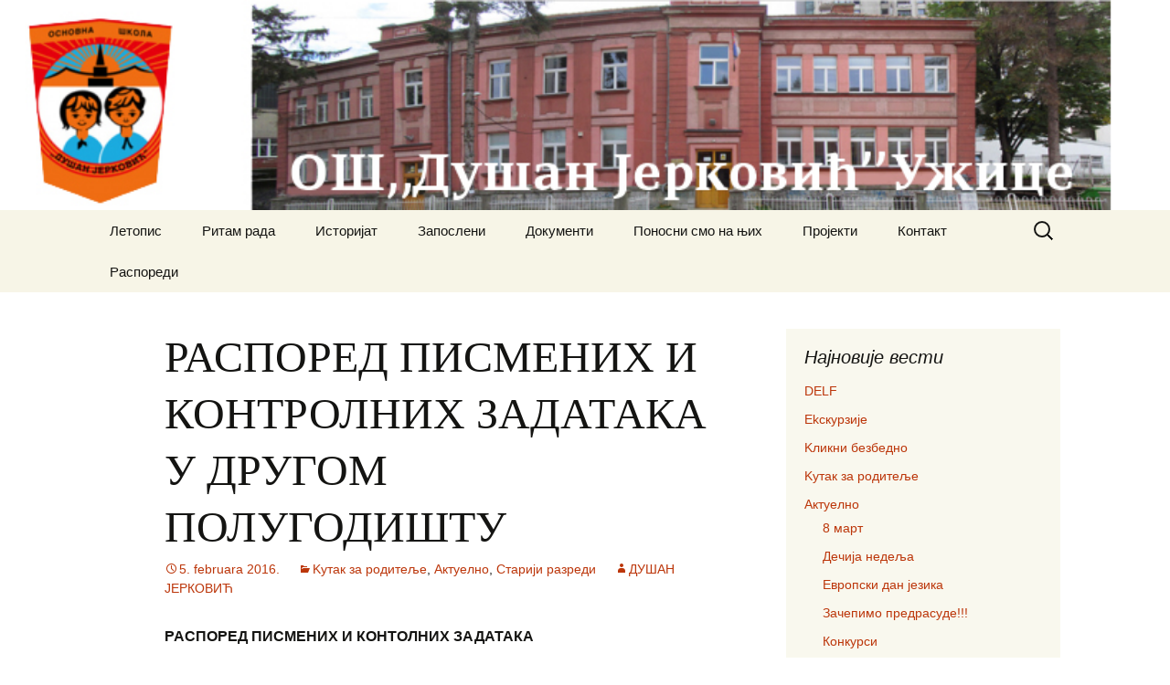

--- FILE ---
content_type: text/html; charset=UTF-8
request_url: http://dusanjerkovic.edu.rs/?p=2876
body_size: 12946
content:
<!DOCTYPE html>
<!--[if IE 7]>
<html class="ie ie7" lang="sr-RS">
<![endif]-->
<!--[if IE 8]>
<html class="ie ie8" lang="sr-RS">
<![endif]-->
<!--[if !(IE 7) & !(IE 8)]><!-->
<html lang="sr-RS">
<!--<![endif]-->
<head>
	<meta charset="UTF-8">
	<meta name="viewport" content="width=device-width">
	<title>РАСПОРЕД ПИСМЕНИХ И КОНТРОЛНИХ ЗАДАТАКА У ДРУГОМ ПОЛУГОДИШТУ | ОШ &#039;&#039;Душан Јерковић&quot; Ужице</title>
	<link rel="profile" href="http://gmpg.org/xfn/11">
	<link rel="pingback" href="http://dusanjerkovic.edu.rs/xmlrpc.php">
	<!--[if lt IE 9]>
	<script src="http://dusanjerkovic.edu.rs/wp-content/themes/twentythirteen/js/html5.js"></script>
	<![endif]-->
	<link rel='dns-prefetch' href='//s.w.org' />
<link rel="alternate" type="application/rss+xml" title="ОШ &#039;&#039;Душан Јерковић&quot; Ужице &raquo; dovod" href="http://dusanjerkovic.edu.rs/?feed=rss2" />
<link rel="alternate" type="application/rss+xml" title="ОШ &#039;&#039;Душан Јерковић&quot; Ужице &raquo; dovod komentara" href="http://dusanjerkovic.edu.rs/?feed=comments-rss2" />
<link rel="alternate" type="application/rss+xml" title="ОШ &#039;&#039;Душан Јерковић&quot; Ужице &raquo; dovod komentara na РАСПОРЕД ПИСМЕНИХ И КОНТРОЛНИХ ЗАДАТАКА У ДРУГОМ ПОЛУГОДИШТУ" href="http://dusanjerkovic.edu.rs/?feed=rss2&#038;p=2876" />
		<script type="text/javascript">
			window._wpemojiSettings = {"baseUrl":"https:\/\/s.w.org\/images\/core\/emoji\/12.0.0-1\/72x72\/","ext":".png","svgUrl":"https:\/\/s.w.org\/images\/core\/emoji\/12.0.0-1\/svg\/","svgExt":".svg","source":{"concatemoji":"http:\/\/dusanjerkovic.edu.rs\/wp-includes\/js\/wp-emoji-release.min.js?ver=5.4.18"}};
			/*! This file is auto-generated */
			!function(e,a,t){var n,r,o,i=a.createElement("canvas"),p=i.getContext&&i.getContext("2d");function s(e,t){var a=String.fromCharCode;p.clearRect(0,0,i.width,i.height),p.fillText(a.apply(this,e),0,0);e=i.toDataURL();return p.clearRect(0,0,i.width,i.height),p.fillText(a.apply(this,t),0,0),e===i.toDataURL()}function c(e){var t=a.createElement("script");t.src=e,t.defer=t.type="text/javascript",a.getElementsByTagName("head")[0].appendChild(t)}for(o=Array("flag","emoji"),t.supports={everything:!0,everythingExceptFlag:!0},r=0;r<o.length;r++)t.supports[o[r]]=function(e){if(!p||!p.fillText)return!1;switch(p.textBaseline="top",p.font="600 32px Arial",e){case"flag":return s([127987,65039,8205,9895,65039],[127987,65039,8203,9895,65039])?!1:!s([55356,56826,55356,56819],[55356,56826,8203,55356,56819])&&!s([55356,57332,56128,56423,56128,56418,56128,56421,56128,56430,56128,56423,56128,56447],[55356,57332,8203,56128,56423,8203,56128,56418,8203,56128,56421,8203,56128,56430,8203,56128,56423,8203,56128,56447]);case"emoji":return!s([55357,56424,55356,57342,8205,55358,56605,8205,55357,56424,55356,57340],[55357,56424,55356,57342,8203,55358,56605,8203,55357,56424,55356,57340])}return!1}(o[r]),t.supports.everything=t.supports.everything&&t.supports[o[r]],"flag"!==o[r]&&(t.supports.everythingExceptFlag=t.supports.everythingExceptFlag&&t.supports[o[r]]);t.supports.everythingExceptFlag=t.supports.everythingExceptFlag&&!t.supports.flag,t.DOMReady=!1,t.readyCallback=function(){t.DOMReady=!0},t.supports.everything||(n=function(){t.readyCallback()},a.addEventListener?(a.addEventListener("DOMContentLoaded",n,!1),e.addEventListener("load",n,!1)):(e.attachEvent("onload",n),a.attachEvent("onreadystatechange",function(){"complete"===a.readyState&&t.readyCallback()})),(n=t.source||{}).concatemoji?c(n.concatemoji):n.wpemoji&&n.twemoji&&(c(n.twemoji),c(n.wpemoji)))}(window,document,window._wpemojiSettings);
		</script>
		<style type="text/css">
img.wp-smiley,
img.emoji {
	display: inline !important;
	border: none !important;
	box-shadow: none !important;
	height: 1em !important;
	width: 1em !important;
	margin: 0 .07em !important;
	vertical-align: -0.1em !important;
	background: none !important;
	padding: 0 !important;
}
</style>
	<link rel='stylesheet' id='wp-block-library-css'  href='http://dusanjerkovic.edu.rs/wp-includes/css/dist/block-library/style.min.css?ver=5.4.18' type='text/css' media='all' />
<link rel='stylesheet' id='genericons-css'  href='http://dusanjerkovic.edu.rs/wp-content/themes/twentythirteen/genericons/genericons.css?ver=3.03' type='text/css' media='all' />
<link rel='stylesheet' id='twentythirteen-style-css'  href='http://dusanjerkovic.edu.rs/wp-content/themes/twentythirteen/style.css?ver=2013-07-18' type='text/css' media='all' />
<!--[if lt IE 9]>
<link rel='stylesheet' id='twentythirteen-ie-css'  href='http://dusanjerkovic.edu.rs/wp-content/themes/twentythirteen/css/ie.css?ver=2013-07-18' type='text/css' media='all' />
<![endif]-->
<script type='text/javascript' src='http://dusanjerkovic.edu.rs/wp-includes/js/jquery/jquery.js?ver=1.12.4-wp'></script>
<script type='text/javascript' src='http://dusanjerkovic.edu.rs/wp-includes/js/jquery/jquery-migrate.min.js?ver=1.4.1'></script>
<link rel='https://api.w.org/' href='http://dusanjerkovic.edu.rs/index.php?rest_route=/' />
<link rel="EditURI" type="application/rsd+xml" title="RSD" href="http://dusanjerkovic.edu.rs/xmlrpc.php?rsd" />
<link rel="wlwmanifest" type="application/wlwmanifest+xml" href="http://dusanjerkovic.edu.rs/wp-includes/wlwmanifest.xml" /> 
<link rel='prev' title='ОБАВЕШТЕЊЕ' href='http://dusanjerkovic.edu.rs/?p=2872' />
<link rel='next' title='СПИСАК ЦЕНТАРА ГДЕ ЋЕ УЧЕНИЦИ ПОЛАГАТИ ИСПИТ ДЕЛФ У ШКОЛСКИМ УСТАНОВАМА У МАРТУ 2016.ГОДИНЕ' href='http://dusanjerkovic.edu.rs/?p=2882' />
<meta name="generator" content="WordPress 5.4.18" />
<link rel="canonical" href="http://dusanjerkovic.edu.rs/?p=2876" />
<link rel='shortlink' href='http://dusanjerkovic.edu.rs/?p=2876' />
<link rel="alternate" type="application/json+oembed" href="http://dusanjerkovic.edu.rs/index.php?rest_route=%2Foembed%2F1.0%2Fembed&#038;url=http%3A%2F%2Fdusanjerkovic.edu.rs%2F%3Fp%3D2876" />
<link rel="alternate" type="text/xml+oembed" href="http://dusanjerkovic.edu.rs/index.php?rest_route=%2Foembed%2F1.0%2Fembed&#038;url=http%3A%2F%2Fdusanjerkovic.edu.rs%2F%3Fp%3D2876&#038;format=xml" />
	<style type="text/css" id="twentythirteen-header-css">
			.site-header {
			background: url(http://dusanjerkovic.edu.rs/wp-content/uploads/2017/06/DUSANNN-1600x230-JERKOVIC.jpg) no-repeat scroll top;
			background-size: 1600px auto;
		}
		@media (max-width: 767px) {
			.site-header {
				background-size: 768px auto;
			}
		}
		@media (max-width: 359px) {
			.site-header {
				background-size: 360px auto;
			}
		}
			.site-title,
		.site-description {
			position: absolute;
			clip: rect(1px 1px 1px 1px); /* IE7 */
			clip: rect(1px, 1px, 1px, 1px);
		}
		</style>
	</head>

<body class="post-template-default single single-post postid-2876 single-format-standard sidebar">
	<div id="page" class="hfeed site">
		<header id="masthead" class="site-header" role="banner">
			<a class="home-link" href="http://dusanjerkovic.edu.rs/" title="ОШ &#039;&#039;Душан Јерковић&quot; Ужице" rel="home">
				<h1 class="site-title">ОШ &#039;&#039;Душан Јерковић&quot; Ужице</h1>
				<h2 class="site-description">Школа у коју деца радо долазе </h2>
			</a>

			<div id="navbar" class="navbar">
				<nav id="site-navigation" class="navigation main-navigation" role="navigation">
					<button class="menu-toggle">Izbornik</button>
					<a class="screen-reader-text skip-link" href="#content" title="Skoči na sadržaj">Skoči na sadržaj</a>
					<div class="nav-menu"><ul>
<li class="page_item page-item-7004"><a href="http://dusanjerkovic.edu.rs/?page_id=7004">Летопис</a></li>
<li class="page_item page-item-129"><a href="http://dusanjerkovic.edu.rs/?page_id=129">Ритам рада</a></li>
<li class="page_item page-item-5"><a href="http://dusanjerkovic.edu.rs/?page_id=5">Историјат</a></li>
<li class="page_item page-item-7 page_item_has_children"><a href="http://dusanjerkovic.edu.rs/?page_id=7">Запослени</a>
<ul class='children'>
	<li class="page_item page-item-9"><a href="http://dusanjerkovic.edu.rs/?page_id=9">Директор</a></li>
	<li class="page_item page-item-11"><a href="http://dusanjerkovic.edu.rs/?page_id=11">Помоћник директора</a></li>
	<li class="page_item page-item-13"><a href="http://dusanjerkovic.edu.rs/?page_id=13">Стручни сарадници</a></li>
	<li class="page_item page-item-15"><a href="http://dusanjerkovic.edu.rs/?page_id=15">Наставно особље</a></li>
	<li class="page_item page-item-59"><a href="http://dusanjerkovic.edu.rs/?page_id=59">Администрација</a></li>
	<li class="page_item page-item-61"><a href="http://dusanjerkovic.edu.rs/?page_id=61">Помоћно техничко особље</a></li>
</ul>
</li>
<li class="page_item page-item-17 page_item_has_children"><a href="http://dusanjerkovic.edu.rs/?page_id=17">Документи</a>
<ul class='children'>
	<li class="page_item page-item-19"><a href="http://dusanjerkovic.edu.rs/?page_id=19">Јавне набавке</a></li>
	<li class="page_item page-item-21"><a href="http://dusanjerkovic.edu.rs/?page_id=21">Правилници и осигурање ученика</a></li>
	<li class="page_item page-item-23"><a href="http://dusanjerkovic.edu.rs/?page_id=23">Закони</a></li>
</ul>
</li>
<li class="page_item page-item-25"><a href="http://dusanjerkovic.edu.rs/?page_id=25">Поносни смо на њих</a></li>
<li class="page_item page-item-576"><a href="http://dusanjerkovic.edu.rs/?page_id=576">Пројекти</a></li>
<li class="page_item page-item-29"><a href="http://dusanjerkovic.edu.rs/?page_id=29">Контакт</a></li>
<li class="page_item page-item-4851"><a href="http://dusanjerkovic.edu.rs/?page_id=4851">Распореди</a></li>
</ul></div>
					<form role="search" method="get" class="search-form" action="http://dusanjerkovic.edu.rs/">
				<label>
					<span class="screen-reader-text">Pretraga za:</span>
					<input type="search" class="search-field" placeholder="Pretraga &hellip;" value="" name="s" />
				</label>
				<input type="submit" class="search-submit" value="Pretraži" />
			</form>				</nav><!-- #site-navigation -->
			</div><!-- #navbar -->
		</header><!-- #masthead -->

		<div id="main" class="site-main">

	<div id="primary" class="content-area">
		<div id="content" class="site-content" role="main">

						
				
<article id="post-2876" class="post-2876 post type-post status-publish format-standard hentry category-kutak-za-roditelje category-kategorije category-stariji-razredi">
	<header class="entry-header">
		
				<h1 class="entry-title">РАСПОРЕД ПИСМЕНИХ И КОНТРОЛНИХ ЗАДАТАКА У ДРУГОМ ПОЛУГОДИШТУ</h1>
		
		<div class="entry-meta">
			<span class="date"><a href="http://dusanjerkovic.edu.rs/?p=2876" title="Stalna veza ka РАСПОРЕД ПИСМЕНИХ И КОНТРОЛНИХ ЗАДАТАКА У ДРУГОМ ПОЛУГОДИШТУ" rel="bookmark"><time class="entry-date" datetime="2016-02-05T10:11:27+01:00">5. februara 2016.</time></a></span><span class="categories-links"><a href="http://dusanjerkovic.edu.rs/?cat=35" rel="category">Kутак за родитеље</a>, <a href="http://dusanjerkovic.edu.rs/?cat=3" rel="category">Актуелно</a>, <a href="http://dusanjerkovic.edu.rs/?cat=39" rel="category">Старији разреди</a></span><span class="author vcard"><a class="url fn n" href="http://dusanjerkovic.edu.rs/?author=5" title="Vidi sve članke od ДУШАН ЈЕРКОВИЋ" rel="author">ДУШАН ЈЕРКОВИЋ</a></span>					</div><!-- .entry-meta -->
	</header><!-- .entry-header -->

		<div class="entry-content">
		<p><strong>РАСПОРЕД ПИСМЕНИХ И КОНТОЛНИХ ЗАДАТАКА</strong></p>
<table width="480">
<tbody>
<tr>
<td rowspan="3" width="127">ПРЕДМЕТ</p>
<p>&nbsp;</td>
<td colspan="12" width="353">МЕСЕЦ И БРОЈ НАСТАВНЕ НЕДЕЉЕ</td>
</tr>
<tr>
<td colspan="2" width="59"><strong> </strong></td>
<td colspan="2" width="59"><strong>II</strong></td>
<td colspan="2" width="59"><strong>III</strong></td>
<td colspan="2" width="59"><strong>IV</strong></td>
<td colspan="2" width="59"><strong>V</strong></td>
<td colspan="2" width="59"><strong>VI</strong></td>
</tr>
<tr>
<td width="29">п</td>
<td width="29">к</td>
<td width="29">п</td>
<td width="29">к</td>
<td width="29">п</td>
<td width="29">к</td>
<td width="29">п</td>
<td width="29">к</td>
<td width="29">п</td>
<td width="29">к</td>
<td width="29">п</td>
<td width="29">к</td>
</tr>
<tr>
<td width="127">Српски језик</td>
<td width="29"></td>
<td width="29"></td>
<td width="29"></td>
<td width="29">23.</td>
<td width="29">25.</td>
<td width="29"></td>
<td width="29"></td>
<td width="29"></td>
<td width="29">34.</td>
<td width="29">37.</td>
<td width="29"></td>
<td width="29"></td>
</tr>
<tr>
<td width="127">Енглески језик</td>
<td width="29"></td>
<td width="29"></td>
<td width="29"></td>
<td width="29"></td>
<td width="29"></td>
<td width="29">26.</td>
<td width="29">31.</td>
<td width="29"></td>
<td width="29"></td>
<td width="29">36.</td>
<td width="29"></td>
<td width="29"></td>
</tr>
<tr>
<td width="127">Француски језик</td>
<td width="29"></td>
<td width="29"></td>
<td width="29"></td>
<td width="29"></td>
<td width="29"></td>
<td width="29">27.</td>
<td width="29"></td>
<td width="29"></td>
<td width="29">35.</td>
<td width="29"></td>
<td width="29"></td>
<td width="29"></td>
</tr>
<tr>
<td width="127">Историја</td>
<td width="29"></td>
<td width="29"></td>
<td width="29"></td>
<td width="29"></td>
<td width="29"></td>
<td width="29"></td>
<td width="29"></td>
<td width="29"></td>
<td width="29"></td>
<td width="29"></td>
<td width="29"></td>
<td width="29"></td>
</tr>
<tr>
<td width="127">Географија</td>
<td width="29"></td>
<td width="29"></td>
<td width="29"></td>
<td width="29"></td>
<td width="29"></td>
<td width="29"></td>
<td width="29"></td>
<td width="29"></td>
<td width="29"></td>
<td width="29"></td>
<td width="29"></td>
<td width="29"></td>
</tr>
<tr>
<td width="127">Физика</td>
<td width="29"></td>
<td width="29"></td>
<td width="29"></td>
<td width="29"></td>
<td width="29"></td>
<td width="29"></td>
<td width="29"></td>
<td width="29"></td>
<td width="29"></td>
<td width="29"></td>
<td width="29"></td>
<td width="29"></td>
</tr>
<tr>
<td width="127">Математика</td>
<td width="29"></td>
<td width="29"></td>
<td width="29"></td>
<td width="29">23.</td>
<td width="29">27.</td>
<td width="29"></td>
<td width="29"></td>
<td width="29">31.</td>
<td width="29">35.</td>
<td width="29"></td>
<td width="29"></td>
<td width="29"></td>
</tr>
<tr>
<td width="127">Биологија</td>
<td width="29"></td>
<td width="29"></td>
<td width="29"></td>
<td width="29"></td>
<td width="29"></td>
<td width="29">28.</td>
<td width="29"></td>
<td width="29"></td>
<td width="29"></td>
<td width="29">36.</td>
<td width="29"></td>
<td width="29"></td>
</tr>
<tr>
<td width="127">Хемија</td>
<td width="29"></td>
<td width="29"></td>
<td width="29"></td>
<td width="29"></td>
<td width="29"></td>
<td width="29"></td>
<td width="29"></td>
<td width="29"></td>
<td width="29"></td>
<td width="29"></td>
<td width="29"></td>
<td width="29"></td>
</tr>
</tbody>
</table>
<p>РАЗРЕД: V-1</p>
<table width="480">
<tbody>
<tr>
<td rowspan="3" width="127">ПРЕДМЕТ</p>
<p>&nbsp;</td>
<td colspan="12" width="353">МЕСЕЦ И БРОЈ НАСТАВНЕ НЕДЕЉЕ</td>
</tr>
<tr>
<td colspan="2" width="59"><strong> </strong></td>
<td colspan="2" width="57"><strong>II</strong></td>
<td colspan="2" width="60"><strong>III</strong></td>
<td colspan="2" width="59"><strong>IV</strong></td>
<td colspan="2" width="59"><strong>V</strong></td>
<td colspan="2" width="59"><strong>VI</strong></td>
</tr>
<tr>
<td width="29">п</td>
<td width="29">к</td>
<td width="29">п</td>
<td width="28">к</td>
<td width="31">п</td>
<td width="29">к</td>
<td width="29">п</td>
<td width="29">к</td>
<td width="29">п</td>
<td width="29">к</td>
<td width="29">п</td>
<td width="29">к</td>
</tr>
<tr>
<td width="127">Српски језик</td>
<td width="29"></td>
<td width="29"></td>
<td width="29"></td>
<td width="28"></td>
<td width="31">26.</td>
<td width="29">28.</td>
<td width="29"></td>
<td width="29"></td>
<td width="29">35.</td>
<td width="29">37.</td>
<td width="29"></td>
<td width="29"></td>
</tr>
<tr>
<td width="127">Енглески језик</td>
<td width="29"></td>
<td width="29"></td>
<td width="29"></td>
<td width="28"></td>
<td width="31"></td>
<td width="29">27.</td>
<td width="29">31.</td>
<td width="29"></td>
<td width="29"></td>
<td width="29">37.</td>
<td width="29"></td>
<td width="29"></td>
</tr>
<tr>
<td width="127">Француски језик</td>
<td width="29"></td>
<td width="29"></td>
<td width="29"></td>
<td width="28"></td>
<td width="31"></td>
<td width="29">26.</td>
<td width="29"></td>
<td width="29"></td>
<td width="29">34.</td>
<td width="29"></td>
<td width="29"></td>
<td width="29"></td>
</tr>
<tr>
<td width="127">Историја</td>
<td width="29"></td>
<td width="29"></td>
<td width="29"></td>
<td width="28"></td>
<td width="31"></td>
<td width="29">25.</td>
<td width="29"></td>
<td width="29"></td>
<td width="29"></td>
<td width="29"></td>
<td width="29"></td>
<td width="29"></td>
</tr>
<tr>
<td width="127">Географија</td>
<td width="29"></td>
<td width="29"></td>
<td width="29"></td>
<td width="28"></td>
<td width="31"></td>
<td width="29">25.</td>
<td width="29"></td>
<td width="29"></td>
<td width="29"></td>
<td width="29"></td>
<td width="29"></td>
<td width="29"></td>
</tr>
<tr>
<td width="127">Физика</td>
<td width="29"></td>
<td width="29"></td>
<td width="29"></td>
<td width="28"></td>
<td width="31"></td>
<td width="29"></td>
<td width="29"></td>
<td width="29"></td>
<td width="29"></td>
<td width="29"></td>
<td width="29"></td>
<td width="29"></td>
</tr>
<tr>
<td width="127">Математика</td>
<td width="29"></td>
<td width="29"></td>
<td width="29"></td>
<td width="28">23</td>
<td width="31">27.</td>
<td width="29"></td>
<td width="29"></td>
<td width="29">31.</td>
<td width="29">35.</td>
<td width="29"></td>
<td width="29"></td>
<td width="29"></td>
</tr>
<tr>
<td width="127">Биологија</td>
<td width="29"></td>
<td width="29"></td>
<td width="29"></td>
<td width="28"></td>
<td width="31"></td>
<td width="29">28.</td>
<td width="29"></td>
<td width="29"></td>
<td width="29"></td>
<td width="29">36.</td>
<td width="29"></td>
<td width="29"></td>
</tr>
<tr>
<td width="127">Хемија</td>
<td width="29"></td>
<td width="29"></td>
<td width="29"></td>
<td width="28"></td>
<td width="31"></td>
<td width="29"></td>
<td width="29"></td>
<td width="29"></td>
<td width="29"></td>
<td width="29"></td>
<td width="29"></td>
<td width="29"></td>
</tr>
</tbody>
</table>
<p>РАЗРЕД: V-2</p>
<table width="480">
<tbody>
<tr>
<td rowspan="3" width="127">ПРЕДМЕТ</p>
<p>&nbsp;</td>
<td colspan="12" width="353">МЕСЕЦ И БРОЈ НАСТАВНЕ НЕДЕЉЕ</td>
</tr>
<tr>
<td colspan="2" width="59"><strong> </strong></td>
<td colspan="2" width="59"><strong>II</strong></td>
<td colspan="2" width="59"><strong>III</strong></td>
<td colspan="2" width="59"><strong>IV</strong></td>
<td colspan="2" width="59"><strong>V</strong></td>
<td colspan="2" width="59"><strong>VI</strong></td>
</tr>
<tr>
<td width="29">п</td>
<td width="29">к</td>
<td width="29">п</td>
<td width="29">к</td>
<td width="29">п</td>
<td width="29">к</td>
<td width="29">п</td>
<td width="29">к</td>
<td width="29">п</td>
<td width="29">к</td>
<td width="29">п</td>
<td width="29">к</td>
</tr>
<tr>
<td width="127">Српски језик</td>
<td width="29"></td>
<td width="29"></td>
<td width="29"></td>
<td width="29"></td>
<td width="29">27.</td>
<td width="29"></td>
<td width="29"></td>
<td width="29">29.</td>
<td width="29">35.</td>
<td width="29">37.</td>
<td width="29"></td>
<td width="29"></td>
</tr>
<tr>
<td width="127">Енглески језик</td>
<td width="29"></td>
<td width="29"></td>
<td width="29"></td>
<td width="29"></td>
<td width="29"></td>
<td width="29">26.</td>
<td width="29">31.</td>
<td width="29"></td>
<td width="29"></td>
<td width="29">37.</td>
<td width="29"></td>
<td width="29"></td>
</tr>
<tr>
<td width="127">Француски језик</td>
<td width="29"></td>
<td width="29"></td>
<td width="29"></td>
<td width="29"></td>
<td width="29"></td>
<td width="29"></td>
<td width="29"></td>
<td width="29"></td>
<td width="29">34.</td>
<td width="29"></td>
<td width="29"></td>
<td width="29"></td>
</tr>
<tr>
<td width="127">Историја</td>
<td width="29"></td>
<td width="29"></td>
<td width="29"></td>
<td width="29"></td>
<td width="29"></td>
<td width="29"></td>
<td width="29"></td>
<td width="29"></td>
<td width="29"></td>
<td width="29"></td>
<td width="29"></td>
<td width="29"></td>
</tr>
<tr>
<td width="127">Географија</td>
<td width="29"></td>
<td width="29"></td>
<td width="29"></td>
<td width="29"></td>
<td width="29"></td>
<td width="29">25.</td>
<td width="29"></td>
<td width="29"></td>
<td width="29"></td>
<td width="29">34.</td>
<td width="29"></td>
<td width="29"></td>
</tr>
<tr>
<td width="127">Физика</td>
<td width="29"></td>
<td width="29"></td>
<td width="29"></td>
<td width="29"></td>
<td width="29"></td>
<td width="29"></td>
<td width="29"></td>
<td width="29"></td>
<td width="29"></td>
<td width="29"></td>
<td width="29"></td>
<td width="29"></td>
</tr>
<tr>
<td width="127">Математика</td>
<td width="29"></td>
<td width="29"></td>
<td width="29"></td>
<td width="29"></td>
<td width="29">27.</td>
<td width="29"></td>
<td width="29"></td>
<td width="29">31.</td>
<td width="29">35.</td>
<td width="29"></td>
<td width="29"></td>
<td width="29"></td>
</tr>
<tr>
<td width="127">Биологија</td>
<td width="29"></td>
<td width="29"></td>
<td width="29"></td>
<td width="29"></td>
<td width="29"></td>
<td width="29">28.</td>
<td width="29"></td>
<td width="29"></td>
<td width="29"></td>
<td width="29">36.</td>
<td width="29"></td>
<td width="29"></td>
</tr>
<tr>
<td width="127">Хемија</td>
<td width="29"></td>
<td width="29"></td>
<td width="29"></td>
<td width="29"></td>
<td width="29"></td>
<td width="29"></td>
<td width="29"></td>
<td width="29"></td>
<td width="29"></td>
<td width="29"></td>
<td width="29"></td>
<td width="29"></td>
</tr>
</tbody>
</table>
<p>РАЗРЕД:V-3</p>
<p>&nbsp;</p>
<p>&nbsp;</p>
<p><strong>ЗА </strong><strong>ДРУГО</strong><strong> ПОЛУГОДИШТЕ ШКОЛСКЕ 20</strong><strong>15</strong><strong>-20</strong><strong>16</strong><strong>. ГОДИНЕ</strong></p>
<table width="480">
<tbody>
<tr>
<td rowspan="3" width="127">ПРЕДМЕТ</p>
<p>&nbsp;</td>
<td colspan="12" width="353">МЕСЕЦ И БРОЈ НАСТАВНЕ НЕДЕЉЕ</td>
</tr>
<tr>
<td colspan="2" width="59"><strong> </strong></td>
<td colspan="2" width="59"><strong>II</strong></td>
<td colspan="2" width="59"><strong>III</strong></td>
<td colspan="2" width="59"><strong>IV</strong></td>
<td colspan="2" width="59"><strong>V</strong></td>
<td colspan="2" width="59"><strong>VI</strong></td>
</tr>
<tr>
<td width="29">п</td>
<td width="29">к</td>
<td width="29">п</td>
<td width="29">к</td>
<td width="29">п</td>
<td width="29">к</td>
<td width="29">п</td>
<td width="29">к</td>
<td width="29">п</td>
<td width="29">к</td>
<td width="29">п</td>
<td width="29">к</td>
</tr>
<tr>
<td width="127">Српски језик</td>
<td width="29"></td>
<td width="29"></td>
<td width="29"></td>
<td width="29">23.</td>
<td width="29">25.</td>
<td width="29"></td>
<td width="29"></td>
<td width="29"></td>
<td width="29">34.</td>
<td width="29">37.</td>
<td width="29"></td>
<td width="29"></td>
</tr>
<tr>
<td width="127">Енглески језик</td>
<td width="29"></td>
<td width="29"></td>
<td width="29"></td>
<td width="29"></td>
<td width="29"></td>
<td width="29">27.</td>
<td width="29">32.</td>
<td width="29"></td>
<td width="29"></td>
<td width="29">37.</td>
<td width="29"></td>
<td width="29"></td>
</tr>
<tr>
<td width="127">Француски језик</td>
<td width="29"></td>
<td width="29"></td>
<td width="29"></td>
<td width="29"></td>
<td width="29"></td>
<td width="29">28.</td>
<td width="29"></td>
<td width="29"></td>
<td width="29">36.</td>
<td width="29"></td>
<td width="29"></td>
<td width="29"></td>
</tr>
<tr>
<td width="127">Историја</td>
<td width="29"></td>
<td width="29"></td>
<td width="29"></td>
<td width="29"></td>
<td width="29"></td>
<td width="29"></td>
<td width="29"></td>
<td width="29"></td>
<td width="29"></td>
<td width="29"></td>
<td width="29"></td>
<td width="29"></td>
</tr>
<tr>
<td width="127">Географија</td>
<td width="29"></td>
<td width="29"></td>
<td width="29"></td>
<td width="29"></td>
<td width="29"></td>
<td width="29"></td>
<td width="29"></td>
<td width="29"></td>
<td width="29"></td>
<td width="29"></td>
<td width="29"></td>
<td width="29"></td>
</tr>
<tr>
<td width="127">Физика</td>
<td width="29"></td>
<td width="29"></td>
<td width="29"></td>
<td width="29"></td>
<td width="29"></td>
<td width="29"></td>
<td width="29"></td>
<td width="29"></td>
<td width="29"></td>
<td width="29"></td>
<td width="29"></td>
<td width="29"></td>
</tr>
<tr>
<td width="127">Математика</td>
<td width="29"></td>
<td width="29"></td>
<td width="29"></td>
<td width="29">23.</td>
<td width="29">27.</td>
<td width="29"></td>
<td width="29"></td>
<td width="29">31.</td>
<td width="29">35.</td>
<td width="29"></td>
<td width="29"></td>
<td width="29"></td>
</tr>
<tr>
<td width="127">Биологија</td>
<td width="29"></td>
<td width="29"></td>
<td width="29"></td>
<td width="29"></td>
<td width="29"></td>
<td width="29">28.</td>
<td width="29"></td>
<td width="29"></td>
<td width="29"></td>
<td width="29">36.</td>
<td width="29"></td>
<td width="29"></td>
</tr>
<tr>
<td width="127">Хемија</td>
<td width="29"></td>
<td width="29"></td>
<td width="29"></td>
<td width="29"></td>
<td width="29"></td>
<td width="29"></td>
<td width="29"></td>
<td width="29"></td>
<td width="29"></td>
<td width="29"></td>
<td width="29"></td>
<td width="29"></td>
</tr>
</tbody>
</table>
<p>РАЗРЕД: V-4</p>
<table width="480">
<tbody>
<tr>
<td rowspan="3" width="127">ПРЕДМЕТ</p>
<p>&nbsp;</td>
<td colspan="12" width="353">МЕСЕЦ И БРОЈ НАСТАВНЕ НЕДЕЉЕ</td>
</tr>
<tr>
<td colspan="2" width="59"><strong> </strong></td>
<td colspan="2" width="59"><strong>II</strong></td>
<td colspan="2" width="59"><strong>III</strong></td>
<td colspan="2" width="59"><strong>IV</strong></td>
<td colspan="2" width="59"><strong>V</strong></td>
<td colspan="2" width="59"><strong>VI</strong></td>
</tr>
<tr>
<td width="29">п</td>
<td width="29">к</td>
<td width="29">п</td>
<td width="29">к</td>
<td width="29">п</td>
<td width="29">к</td>
<td width="29">п</td>
<td width="29">к</td>
<td width="29">п</td>
<td width="29">к</td>
<td width="29">п</td>
<td width="29">к</td>
</tr>
<tr>
<td width="127">Српски језик</td>
<td width="29"></td>
<td width="29"></td>
<td width="29"></td>
<td width="29"></td>
<td width="29">27.</td>
<td width="29"></td>
<td width="29"></td>
<td width="29">29.</td>
<td width="29">35.</td>
<td width="29">37.</td>
<td width="29"></td>
<td width="29"></td>
</tr>
<tr>
<td width="127">Енглески језик</td>
<td width="29"></td>
<td width="29"></td>
<td width="29"></td>
<td width="29"></td>
<td width="29"></td>
<td width="29">25.</td>
<td width="29">31.</td>
<td width="29"></td>
<td width="29"></td>
<td width="29">37.</td>
<td width="29"></td>
<td width="29"></td>
</tr>
<tr>
<td width="127">Француски језик</td>
<td width="29"></td>
<td width="29"></td>
<td width="29"></td>
<td width="29"></td>
<td width="29"></td>
<td width="29">28.</td>
<td width="29"></td>
<td width="29"></td>
<td width="29">34.</td>
<td width="29"></td>
<td width="29"></td>
<td width="29"></td>
</tr>
<tr>
<td width="127">Историја</td>
<td width="29"></td>
<td width="29"></td>
<td width="29"></td>
<td width="29"></td>
<td width="29"></td>
<td width="29"></td>
<td width="29"></td>
<td width="29"></td>
<td width="29"></td>
<td width="29"></td>
<td width="29"></td>
<td width="29"></td>
</tr>
<tr>
<td width="127">Географија</td>
<td width="29"></td>
<td width="29"></td>
<td width="29"></td>
<td width="29"></td>
<td width="29"></td>
<td width="29"></td>
<td width="29"></td>
<td width="29">29.</td>
<td width="29"></td>
<td width="29"></td>
<td width="29"></td>
<td width="29">38.</td>
</tr>
<tr>
<td width="127">Физика</td>
<td width="29"></td>
<td width="29"></td>
<td width="29"></td>
<td width="29"></td>
<td width="29"></td>
<td width="29"></td>
<td width="29"></td>
<td width="29"></td>
<td width="29"></td>
<td width="29"></td>
<td width="29"></td>
<td width="29"></td>
</tr>
<tr>
<td width="127">Математика</td>
<td width="29"></td>
<td width="29"></td>
<td width="29"></td>
<td width="29">23.</td>
<td width="29">27.</td>
<td width="29"></td>
<td width="29"></td>
<td width="29">31.</td>
<td width="29">35.</td>
<td width="29"></td>
<td width="29"></td>
<td width="29"></td>
</tr>
<tr>
<td width="127">Биологија</td>
<td width="29"></td>
<td width="29"></td>
<td width="29"></td>
<td width="29"></td>
<td width="29"></td>
<td width="29">28.</td>
<td width="29"></td>
<td width="29"></td>
<td width="29"></td>
<td width="29">36.</td>
<td width="29"></td>
<td width="29"></td>
</tr>
<tr>
<td width="127">Хемија</td>
<td width="29"></td>
<td width="29"></td>
<td width="29"></td>
<td width="29"></td>
<td width="29"></td>
<td width="29"></td>
<td width="29"></td>
<td width="29"></td>
<td width="29"></td>
<td width="29"></td>
<td width="29"></td>
<td width="29"></td>
</tr>
</tbody>
</table>
<p>РАЗРЕД: V-5</p>
<table width="480">
<tbody>
<tr>
<td rowspan="3" width="127">ПРЕДМЕТ</p>
<p>&nbsp;</td>
<td colspan="12" width="353">МЕСЕЦ И БРОЈ НАСТАВНЕ НЕДЕЉЕ</td>
</tr>
<tr>
<td colspan="2" width="59"><strong> </strong></td>
<td colspan="2" width="59"><strong>II</strong></td>
<td colspan="2" width="59"><strong>III</strong></td>
<td colspan="2" width="59"><strong>IV</strong></td>
<td colspan="2" width="59"><strong>V</strong></td>
<td colspan="2" width="59"><strong>VI</strong></td>
</tr>
<tr>
<td width="29">п</td>
<td width="29">к</td>
<td width="29">п</td>
<td width="29">к</td>
<td width="29">п</td>
<td width="29">к</td>
<td width="29">п</td>
<td width="29">к</td>
<td width="29">п</td>
<td width="29">к</td>
<td width="29">п</td>
<td width="29">к</td>
</tr>
<tr>
<td width="127">Српски језик</td>
<td width="29"></td>
<td width="29"></td>
<td width="29"></td>
<td width="29"></td>
<td width="29"></td>
<td width="29"></td>
<td width="29"></td>
<td width="29"></td>
<td width="29"></td>
<td width="29"></td>
<td width="29"></td>
<td width="29"></td>
</tr>
<tr>
<td width="127">Енглески језик</td>
<td width="29"></td>
<td width="29"></td>
<td width="29"></td>
<td width="29"></td>
<td width="29"></td>
<td width="29"></td>
<td width="29"></td>
<td width="29"></td>
<td width="29"></td>
<td width="29"></td>
<td width="29"></td>
<td width="29"></td>
</tr>
<tr>
<td width="127">Француски језик</td>
<td width="29"></td>
<td width="29"></td>
<td width="29"></td>
<td width="29"></td>
<td width="29"></td>
<td width="29"></td>
<td width="29"></td>
<td width="29"></td>
<td width="29"></td>
<td width="29"></td>
<td width="29"></td>
<td width="29"></td>
</tr>
<tr>
<td width="127">Историја</td>
<td width="29"></td>
<td width="29"></td>
<td width="29"></td>
<td width="29"></td>
<td width="29"></td>
<td width="29"></td>
<td width="29"></td>
<td width="29"></td>
<td width="29"></td>
<td width="29"></td>
<td width="29"></td>
<td width="29"></td>
</tr>
<tr>
<td width="127">Географија</td>
<td width="29"></td>
<td width="29"></td>
<td width="29"></td>
<td width="29"></td>
<td width="29"></td>
<td width="29"></td>
<td width="29"></td>
<td width="29"></td>
<td width="29"></td>
<td width="29"></td>
<td width="29"></td>
<td width="29"></td>
</tr>
<tr>
<td width="127">Физика</td>
<td width="29"></td>
<td width="29"></td>
<td width="29"></td>
<td width="29"></td>
<td width="29"></td>
<td width="29"></td>
<td width="29"></td>
<td width="29"></td>
<td width="29"></td>
<td width="29"></td>
<td width="29"></td>
<td width="29"></td>
</tr>
<tr>
<td width="127">Математика</td>
<td width="29"></td>
<td width="29"></td>
<td width="29"></td>
<td width="29"></td>
<td width="29"></td>
<td width="29"></td>
<td width="29"></td>
<td width="29"></td>
<td width="29"></td>
<td width="29"></td>
<td width="29"></td>
<td width="29"></td>
</tr>
<tr>
<td width="127">Биологија</td>
<td width="29"></td>
<td width="29"></td>
<td width="29"></td>
<td width="29"></td>
<td width="29"></td>
<td width="29"></td>
<td width="29"></td>
<td width="29"></td>
<td width="29"></td>
<td width="29"></td>
<td width="29"></td>
<td width="29"></td>
</tr>
<tr>
<td width="127">Хемија</td>
<td width="29"></td>
<td width="29"></td>
<td width="29"></td>
<td width="29"></td>
<td width="29"></td>
<td width="29"></td>
<td width="29"></td>
<td width="29"></td>
<td width="29"></td>
<td width="29"></td>
<td width="29"></td>
<td width="29"></td>
</tr>
</tbody>
</table>
<p>РАЗРЕД:                           <strong>ЛЕГЕНДА: П – </strong>ПИСМЕНИ<strong>     К – </strong>КОНТРОЛНИ</p>
<p>&nbsp;</p>
<p>&nbsp;</p>
<p><strong>             </strong><strong>РАСПОРЕД ПИСМЕНИХ И КОНТОЛНИХ ЗАДАТАКА</strong></p>
<table width="480">
<tbody>
<tr>
<td rowspan="3" width="127">ПРЕДМЕТ</p>
<p>&nbsp;</td>
<td colspan="12" width="353">МЕСЕЦ И БРОЈ НАСТАВНЕ НЕДЕЉЕ</td>
</tr>
<tr>
<td colspan="2" width="59"><strong> </strong></td>
<td colspan="2" width="59"><strong>II</strong></td>
<td colspan="2" width="59"><strong>III</strong></td>
<td colspan="2" width="59"><strong>IV</strong></td>
<td colspan="2" width="59"><strong>V</strong></td>
<td colspan="2" width="59"><strong>VI</strong></td>
</tr>
<tr>
<td width="29">п</td>
<td width="29">к</td>
<td width="29">п</td>
<td width="29">к</td>
<td width="29">п</td>
<td width="29">к</td>
<td width="29">п</td>
<td width="29">к</td>
<td width="29">п</td>
<td width="29">к</td>
<td width="29">п</td>
<td width="29">к</td>
</tr>
<tr>
<td width="127">Српски језик</td>
<td width="29"></td>
<td width="29"></td>
<td width="29"></td>
<td width="29"></td>
<td width="29">27.</td>
<td width="29"></td>
<td width="29"></td>
<td width="29">30.</td>
<td width="29">35.</td>
<td width="29"></td>
<td width="29"></td>
<td width="29">38.</td>
</tr>
<tr>
<td width="127">Енглески језик</td>
<td width="29"></td>
<td width="29"></td>
<td width="29"></td>
<td width="29"></td>
<td width="29">28.</td>
<td width="29">25.</td>
<td width="29"></td>
<td width="29"></td>
<td width="29"></td>
<td width="29">36.</td>
<td width="29"></td>
<td width="29"></td>
</tr>
<tr>
<td width="127">Француски језик</td>
<td width="29"></td>
<td width="29"></td>
<td width="29"></td>
<td width="29"></td>
<td width="29"></td>
<td width="29">26.</td>
<td width="29"></td>
<td width="29"></td>
<td width="29">34.</td>
<td width="29"></td>
<td width="29"></td>
<td width="29"></td>
</tr>
<tr>
<td width="127">Историја</td>
<td width="29"></td>
<td width="29"></td>
<td width="29"></td>
<td width="29"></td>
<td width="29"></td>
<td width="29"></td>
<td width="29"></td>
<td width="29"></td>
<td width="29"></td>
<td width="29"></td>
<td width="29"></td>
<td width="29"></td>
</tr>
<tr>
<td width="127">Географија</td>
<td width="29"></td>
<td width="29"></td>
<td width="29"></td>
<td width="29"></td>
<td width="29"></td>
<td width="29"></td>
<td width="29"></td>
<td width="29"></td>
<td width="29"></td>
<td width="29"></td>
<td width="29"></td>
<td width="29"></td>
</tr>
<tr>
<td width="127">Физика</td>
<td width="29"></td>
<td width="29"></td>
<td width="29"></td>
<td width="29"></td>
<td width="29"></td>
<td width="29">25.</td>
<td width="29"></td>
<td width="29">32.</td>
<td width="29"></td>
<td width="29"></td>
<td width="29"></td>
<td width="29">39.</td>
</tr>
<tr>
<td width="127">Математика</td>
<td width="29"></td>
<td width="29"></td>
<td width="29"></td>
<td width="29"></td>
<td width="29"></td>
<td width="29">27.</td>
<td width="29">30.</td>
<td width="29"></td>
<td width="29"></td>
<td width="29">34.</td>
<td width="29">38.</td>
<td width="29"></td>
</tr>
<tr>
<td width="127">Биологија</td>
<td width="29"></td>
<td width="29"></td>
<td width="29"></td>
<td width="29"></td>
<td width="29"></td>
<td width="29">26.</td>
<td width="29"></td>
<td width="29"></td>
<td width="29"></td>
<td width="29">33.</td>
<td width="29"></td>
<td width="29"></td>
</tr>
<tr>
<td width="127">Хемија</td>
<td width="29"></td>
<td width="29"></td>
<td width="29"></td>
<td width="29"></td>
<td width="29"></td>
<td width="29"></td>
<td width="29"></td>
<td width="29"></td>
<td width="29"></td>
<td width="29"></td>
<td width="29"></td>
<td width="29"></td>
</tr>
</tbody>
</table>
<p>РАЗРЕД: VI-1</p>
<table width="480">
<tbody>
<tr>
<td rowspan="3" width="127">ПРЕДМЕТ</p>
<p>&nbsp;</td>
<td colspan="12" width="353">МЕСЕЦ И БРОЈ НАСТАВНЕ НЕДЕЉЕ</td>
</tr>
<tr>
<td colspan="2" width="59"><strong> </strong></td>
<td colspan="2" width="59"><strong>II</strong></td>
<td colspan="2" width="59"><strong>III</strong></td>
<td colspan="2" width="59"><strong>IV</strong></td>
<td colspan="2" width="59"><strong>V</strong></td>
<td colspan="2" width="59"><strong>VI</strong></td>
</tr>
<tr>
<td width="29">п</td>
<td width="29">к</td>
<td width="29">п</td>
<td width="29">к</td>
<td width="29">п</td>
<td width="29">к</td>
<td width="29">п</td>
<td width="29">к</td>
<td width="29">п</td>
<td width="29">к</td>
<td width="29">п</td>
<td width="29">к</td>
</tr>
<tr>
<td width="127">Српски језик</td>
<td width="29"></td>
<td width="29"></td>
<td width="29"></td>
<td width="29"></td>
<td width="29">27.</td>
<td width="29"></td>
<td width="29"></td>
<td width="29">30.</td>
<td width="29">35.</td>
<td width="29"></td>
<td width="29"></td>
<td width="29">38.</td>
</tr>
<tr>
<td width="127">Енглески језик</td>
<td width="29"></td>
<td width="29"></td>
<td width="29"></td>
<td width="29"></td>
<td width="29"></td>
<td width="29">25.</td>
<td width="29">29.</td>
<td width="29"></td>
<td width="29"></td>
<td width="29">35.</td>
<td width="29"></td>
<td width="29"></td>
</tr>
<tr>
<td width="127">Француски језик</td>
<td width="29"></td>
<td width="29"></td>
<td width="29"></td>
<td width="29"></td>
<td width="29"></td>
<td width="29">26.</td>
<td width="29">31.</td>
<td width="29"></td>
<td width="29"></td>
<td width="29"></td>
<td width="29"></td>
<td width="29"></td>
</tr>
<tr>
<td width="127">Историја</td>
<td width="29"></td>
<td width="29"></td>
<td width="29"></td>
<td width="29"></td>
<td width="29"></td>
<td width="29"></td>
<td width="29"></td>
<td width="29"></td>
<td width="29"></td>
<td width="29"></td>
<td width="29"></td>
<td width="29"></td>
</tr>
<tr>
<td width="127">Географија</td>
<td width="29"></td>
<td width="29"></td>
<td width="29"></td>
<td width="29"></td>
<td width="29"></td>
<td width="29"></td>
<td width="29"></td>
<td width="29"></td>
<td width="29"></td>
<td width="29"></td>
<td width="29"></td>
<td width="29"></td>
</tr>
<tr>
<td width="127">Физика</td>
<td width="29"></td>
<td width="29"></td>
<td width="29"></td>
<td width="29"></td>
<td width="29"></td>
<td width="29">25.</td>
<td width="29"></td>
<td width="29">32.</td>
<td width="29"></td>
<td width="29"></td>
<td width="29"></td>
<td width="29">39.</td>
</tr>
<tr>
<td width="127">Математика</td>
<td width="29"></td>
<td width="29"></td>
<td width="29"></td>
<td width="29"></td>
<td width="29"></td>
<td width="29">27.</td>
<td width="29">30.</td>
<td width="29"></td>
<td width="29"></td>
<td width="29">34.</td>
<td width="29">38.</td>
<td width="29"></td>
</tr>
<tr>
<td width="127">Биологија</td>
<td width="29"></td>
<td width="29"></td>
<td width="29"></td>
<td width="29"></td>
<td width="29"></td>
<td width="29">26.</td>
<td width="29"></td>
<td width="29"></td>
<td width="29"></td>
<td width="29">34.</td>
<td width="29"></td>
<td width="29"></td>
</tr>
<tr>
<td width="127">Хемија</td>
<td width="29"></td>
<td width="29"></td>
<td width="29"></td>
<td width="29"></td>
<td width="29"></td>
<td width="29"></td>
<td width="29"></td>
<td width="29"></td>
<td width="29"></td>
<td width="29"></td>
<td width="29"></td>
<td width="29"></td>
</tr>
</tbody>
</table>
<p>РАЗРЕД: VI-2</p>
<table width="480">
<tbody>
<tr>
<td rowspan="3" width="127">ПРЕДМЕТ</p>
<p>&nbsp;</td>
<td colspan="12" width="353">МЕСЕЦ И БРОЈ НАСТАВНЕ НЕДЕЉЕ</td>
</tr>
<tr>
<td colspan="2" width="59"><strong> </strong></td>
<td colspan="2" width="59"><strong>II</strong></td>
<td colspan="2" width="59"><strong>III</strong></td>
<td colspan="2" width="59"><strong>IV</strong></td>
<td colspan="2" width="59"><strong>V</strong></td>
<td colspan="2" width="59"><strong>VI</strong></td>
</tr>
<tr>
<td width="29">п</td>
<td width="29">к</td>
<td width="29">п</td>
<td width="29">к</td>
<td width="29">п</td>
<td width="29">к</td>
<td width="29">п</td>
<td width="29">к</td>
<td width="29">п</td>
<td width="29">к</td>
<td width="29">п</td>
<td width="29">к</td>
</tr>
<tr>
<td width="127">Српски језик</td>
<td width="29"></td>
<td width="29"></td>
<td width="29"></td>
<td width="29"></td>
<td width="29">27.</td>
<td width="29"></td>
<td width="29"></td>
<td width="29">30.</td>
<td width="29">35.</td>
<td width="29"></td>
<td width="29"></td>
<td width="29">38.</td>
</tr>
<tr>
<td width="127">Енглески језик</td>
<td width="29"></td>
<td width="29"></td>
<td width="29"></td>
<td width="29"></td>
<td width="29"></td>
<td width="29">28.</td>
<td width="29"></td>
<td width="29">32.</td>
<td width="29">36.</td>
<td width="29"></td>
<td width="29"></td>
<td width="29"></td>
</tr>
<tr>
<td width="127">Француски језик</td>
<td width="29"></td>
<td width="29"></td>
<td width="29"></td>
<td width="29"></td>
<td width="29"></td>
<td width="29">26.</td>
<td width="29">31.</td>
<td width="29"></td>
<td width="29"></td>
<td width="29"></td>
<td width="29"></td>
<td width="29"></td>
</tr>
<tr>
<td width="127">Историја</td>
<td width="29"></td>
<td width="29"></td>
<td width="29"></td>
<td width="29"></td>
<td width="29"></td>
<td width="29"></td>
<td width="29"></td>
<td width="29"></td>
<td width="29"></td>
<td width="29"></td>
<td width="29"></td>
<td width="29"></td>
</tr>
<tr>
<td width="127">Географија</td>
<td width="29"></td>
<td width="29"></td>
<td width="29"></td>
<td width="29"></td>
<td width="29"></td>
<td width="29"></td>
<td width="29"></td>
<td width="29"></td>
<td width="29"></td>
<td width="29"></td>
<td width="29"></td>
<td width="29"></td>
</tr>
<tr>
<td width="127">Физика</td>
<td width="29"></td>
<td width="29"></td>
<td width="29"></td>
<td width="29"></td>
<td width="29"></td>
<td width="29">25.</td>
<td width="29"></td>
<td width="29">32.</td>
<td width="29"></td>
<td width="29"></td>
<td width="29"></td>
<td width="29">39.</td>
</tr>
<tr>
<td width="127">Математика</td>
<td width="29"></td>
<td width="29"></td>
<td width="29"></td>
<td width="29"></td>
<td width="29"></td>
<td width="29">27.</td>
<td width="29">30.</td>
<td width="29"></td>
<td width="29"></td>
<td width="29">34.</td>
<td width="29">38.</td>
<td width="29"></td>
</tr>
<tr>
<td width="127">Биологија</td>
<td width="29"></td>
<td width="29"></td>
<td width="29"></td>
<td width="29"></td>
<td width="29"></td>
<td width="29">26.</td>
<td width="29"></td>
<td width="29"></td>
<td width="29"></td>
<td width="29">34.</td>
<td width="29"></td>
<td width="29"></td>
</tr>
<tr>
<td width="127">Хемија</td>
<td width="29"></td>
<td width="29"></td>
<td width="29"></td>
<td width="29"></td>
<td width="29"></td>
<td width="29"></td>
<td width="29"></td>
<td width="29"></td>
<td width="29"></td>
<td width="29"></td>
<td width="29"></td>
<td width="29"></td>
</tr>
</tbody>
</table>
<p>РАЗРЕД: VI-3</p>
<p>&nbsp;</p>
<p>&nbsp;</p>
<p><strong>ЗА </strong><strong>ДРУГО</strong><strong> ПОЛУГОДИШТЕ ШКОЛСКЕ 201</strong><strong>5</strong><strong>-201</strong><strong>6</strong><strong>. ГОДИНЕ</strong></p>
<table width="480">
<tbody>
<tr>
<td rowspan="3" width="127">ПРЕДМЕТ</p>
<p>&nbsp;</td>
<td colspan="12" width="353">МЕСЕЦ И БРОЈ НАСТАВНЕ НЕДЕЉЕ</td>
</tr>
<tr>
<td colspan="2" width="59"><strong> </strong></td>
<td colspan="2" width="59"><strong>II</strong></td>
<td colspan="2" width="59"><strong>III</strong></td>
<td colspan="2" width="59"><strong>IV</strong></td>
<td colspan="2" width="59"><strong>V</strong></td>
<td colspan="2" width="59"><strong>VI</strong></td>
</tr>
<tr>
<td width="29">п</td>
<td width="29">к</td>
<td width="29">п</td>
<td width="29">к</td>
<td width="29">п</td>
<td width="29">к</td>
<td width="29">п</td>
<td width="29">к</td>
<td width="29">п</td>
<td width="29">к</td>
<td width="29">п</td>
<td width="29">к</td>
</tr>
<tr>
<td width="127">Српски језик</td>
<td width="29"></td>
<td width="29"></td>
<td width="29"></td>
<td width="29"></td>
<td width="29">28.</td>
<td width="29"></td>
<td width="29"></td>
<td width="29">30.</td>
<td width="29">35.</td>
<td width="29"></td>
<td width="29"></td>
<td width="29">38.</td>
</tr>
<tr>
<td width="127">Енглески језик</td>
<td width="29"></td>
<td width="29"></td>
<td width="29"></td>
<td width="29"></td>
<td width="29">28.</td>
<td width="29">25.</td>
<td width="29"></td>
<td width="29"></td>
<td width="29"></td>
<td width="29">35.</td>
<td width="29"></td>
<td width="29"></td>
</tr>
<tr>
<td width="127">Француски језик</td>
<td width="29"></td>
<td width="29"></td>
<td width="29"></td>
<td width="29"></td>
<td width="29"></td>
<td width="29">26.</td>
<td width="29">32.</td>
<td width="29"></td>
<td width="29"></td>
<td width="29"></td>
<td width="29"></td>
<td width="29"></td>
</tr>
<tr>
<td width="127">Историја</td>
<td width="29"></td>
<td width="29"></td>
<td width="29"></td>
<td width="29"></td>
<td width="29"></td>
<td width="29"></td>
<td width="29"></td>
<td width="29"></td>
<td width="29"></td>
<td width="29"></td>
<td width="29"></td>
<td width="29"></td>
</tr>
<tr>
<td width="127">Географија</td>
<td width="29"></td>
<td width="29"></td>
<td width="29"></td>
<td width="29"></td>
<td width="29"></td>
<td width="29"></td>
<td width="29"></td>
<td width="29">32.</td>
<td width="29"></td>
<td width="29"></td>
<td width="29"></td>
<td width="29"></td>
</tr>
<tr>
<td width="127">Физика</td>
<td width="29"></td>
<td width="29"></td>
<td width="29"></td>
<td width="29"></td>
<td width="29"></td>
<td width="29">24.</td>
<td width="29"></td>
<td width="29">31.</td>
<td width="29"></td>
<td width="29"></td>
<td width="29"></td>
<td width="29"></td>
</tr>
<tr>
<td width="127">Математика</td>
<td width="29"></td>
<td width="29"></td>
<td width="29"></td>
<td width="29"></td>
<td width="29">29.</td>
<td width="29">27.</td>
<td width="29"></td>
<td width="29"></td>
<td width="29"></td>
<td width="29">34.</td>
<td width="29">37.</td>
<td width="29"></td>
</tr>
<tr>
<td width="127">Биологија</td>
<td width="29"></td>
<td width="29"></td>
<td width="29"></td>
<td width="29"></td>
<td width="29"></td>
<td width="29">27.</td>
<td width="29"></td>
<td width="29"></td>
<td width="29"></td>
<td width="29">34.</td>
<td width="29"></td>
<td width="29"></td>
</tr>
<tr>
<td width="127">Хемија</td>
<td width="29"></td>
<td width="29"></td>
<td width="29"></td>
<td width="29"></td>
<td width="29"></td>
<td width="29"></td>
<td width="29"></td>
<td width="29"></td>
<td width="29"></td>
<td width="29"></td>
<td width="29"></td>
<td width="29"></td>
</tr>
</tbody>
</table>
<p>РАЗРЕД: VI-4</p>
<table width="480">
<tbody>
<tr>
<td rowspan="3" width="127">ПРЕДМЕТ</p>
<p>&nbsp;</td>
<td colspan="12" width="353">МЕСЕЦ И БРОЈ НАСТАВНЕ НЕДЕЉЕ</td>
</tr>
<tr>
<td colspan="2" width="59"><strong> </strong></td>
<td colspan="2" width="59"><strong>II</strong></td>
<td colspan="2" width="59"><strong>III</strong></td>
<td colspan="2" width="59"><strong>IV</strong></td>
<td colspan="2" width="59"><strong>V</strong></td>
<td colspan="2" width="59"><strong>VI</strong></td>
</tr>
<tr>
<td width="29">п</td>
<td width="29">к</td>
<td width="29">п</td>
<td width="29">к</td>
<td width="29">п</td>
<td width="29">к</td>
<td width="29">п</td>
<td width="29">к</td>
<td width="29">п</td>
<td width="29">к</td>
<td width="29">п</td>
<td width="29">к</td>
</tr>
<tr>
<td width="127">Српски језик</td>
<td width="29"></td>
<td width="29"></td>
<td width="29"></td>
<td width="29"></td>
<td width="29">28.</td>
<td width="29"></td>
<td width="29"></td>
<td width="29">30.</td>
<td width="29">35.</td>
<td width="29"></td>
<td width="29"></td>
<td width="29">38.</td>
</tr>
<tr>
<td width="127">Енглески језик</td>
<td width="29"></td>
<td width="29"></td>
<td width="29"></td>
<td width="29"></td>
<td width="29"></td>
<td width="29">25.</td>
<td width="29">29.</td>
<td width="29"></td>
<td width="29"></td>
<td width="29">36.</td>
<td width="29"></td>
<td width="29"></td>
</tr>
<tr>
<td width="127">Француски језик</td>
<td width="29"></td>
<td width="29"></td>
<td width="29"></td>
<td width="29"></td>
<td width="29"></td>
<td width="29">26.</td>
<td width="29">32.</td>
<td width="29"></td>
<td width="29"></td>
<td width="29"></td>
<td width="29"></td>
<td width="29"></td>
</tr>
<tr>
<td width="127">Историја</td>
<td width="29"></td>
<td width="29"></td>
<td width="29"></td>
<td width="29"></td>
<td width="29"></td>
<td width="29"></td>
<td width="29"></td>
<td width="29"></td>
<td width="29"></td>
<td width="29"></td>
<td width="29"></td>
<td width="29"></td>
</tr>
<tr>
<td width="127">Географија</td>
<td width="29"></td>
<td width="29"></td>
<td width="29"></td>
<td width="29"></td>
<td width="29"></td>
<td width="29"></td>
<td width="29"></td>
<td width="29">32.</td>
<td width="29"></td>
<td width="29"></td>
<td width="29"></td>
<td width="29"></td>
</tr>
<tr>
<td width="127">Физика</td>
<td width="29"></td>
<td width="29"></td>
<td width="29"></td>
<td width="29"></td>
<td width="29"></td>
<td width="29">24.</td>
<td width="29"></td>
<td width="29">31.</td>
<td width="29"></td>
<td width="29"></td>
<td width="29"></td>
<td width="29"></td>
</tr>
<tr>
<td width="127">Математика</td>
<td width="29"></td>
<td width="29"></td>
<td width="29"></td>
<td width="29"></td>
<td width="29"></td>
<td width="29">27.</td>
<td width="29">30.</td>
<td width="29"></td>
<td width="29"></td>
<td width="29">34.</td>
<td width="29">38.</td>
<td width="29"></td>
</tr>
<tr>
<td width="127">Биологија</td>
<td width="29"></td>
<td width="29"></td>
<td width="29"></td>
<td width="29"></td>
<td width="29"></td>
<td width="29"></td>
<td width="29"></td>
<td width="29"></td>
<td width="29"></td>
<td width="29">34.</td>
<td width="29"></td>
<td width="29"></td>
</tr>
<tr>
<td width="127">Хемија</td>
<td width="29"></td>
<td width="29"></td>
<td width="29"></td>
<td width="29"></td>
<td width="29"></td>
<td width="29"></td>
<td width="29"></td>
<td width="29"></td>
<td width="29"></td>
<td width="29"></td>
<td width="29"></td>
<td width="29"></td>
</tr>
</tbody>
</table>
<p>РАЗРЕД: VI-5</p>
<table width="480">
<tbody>
<tr>
<td rowspan="3" width="127">ПРЕДМЕТ</p>
<p>&nbsp;</td>
<td colspan="12" width="353">МЕСЕЦ И БРОЈ НАСТАВНЕ НЕДЕЉЕ</td>
</tr>
<tr>
<td colspan="2" width="59"><strong> </strong></td>
<td colspan="2" width="59"><strong>II</strong></td>
<td colspan="2" width="59"><strong>III</strong></td>
<td colspan="2" width="59"><strong>IV</strong></td>
<td colspan="2" width="59"><strong>V</strong></td>
<td colspan="2" width="59"><strong>VI</strong></td>
</tr>
<tr>
<td width="29">п</td>
<td width="29">к</td>
<td width="29">п</td>
<td width="29">к</td>
<td width="29">п</td>
<td width="29">к</td>
<td width="29">п</td>
<td width="29">к</td>
<td width="29">п</td>
<td width="29">к</td>
<td width="29">п</td>
<td width="29">к</td>
</tr>
<tr>
<td width="127">Српски језик</td>
<td width="29"></td>
<td width="29"></td>
<td width="29"></td>
<td width="29"></td>
<td width="29">26.</td>
<td width="29"></td>
<td width="29"></td>
<td width="29">29.</td>
<td width="29">36.</td>
<td width="29">37.</td>
<td width="29"></td>
<td width="29"></td>
</tr>
<tr>
<td width="127">Енглески језик</td>
<td width="29"></td>
<td width="29"></td>
<td width="29"></td>
<td width="29"></td>
<td width="29"></td>
<td width="29">25.</td>
<td width="29">29.</td>
<td width="29"></td>
<td width="29"></td>
<td width="29">36.</td>
<td width="29"></td>
<td width="29"></td>
</tr>
<tr>
<td width="127">Француски језик</td>
<td width="29"></td>
<td width="29"></td>
<td width="29"></td>
<td width="29"></td>
<td width="29"></td>
<td width="29">25.</td>
<td width="29">32.</td>
<td width="29"></td>
<td width="29"></td>
<td width="29"></td>
<td width="29"></td>
<td width="29"></td>
</tr>
<tr>
<td width="127">Историја</td>
<td width="29"></td>
<td width="29"></td>
<td width="29"></td>
<td width="29"></td>
<td width="29"></td>
<td width="29"></td>
<td width="29"></td>
<td width="29"></td>
<td width="29"></td>
<td width="29"></td>
<td width="29"></td>
<td width="29"></td>
</tr>
<tr>
<td width="127">Географија</td>
<td width="29"></td>
<td width="29"></td>
<td width="29"></td>
<td width="29"></td>
<td width="29"></td>
<td width="29"></td>
<td width="29"></td>
<td width="29">32.</td>
<td width="29"></td>
<td width="29"></td>
<td width="29"></td>
<td width="29"></td>
</tr>
<tr>
<td width="127">Физика</td>
<td width="29"></td>
<td width="29"></td>
<td width="29"></td>
<td width="29"></td>
<td width="29"></td>
<td width="29">24.</td>
<td width="29"></td>
<td width="29">31.</td>
<td width="29"></td>
<td width="29"></td>
<td width="29"></td>
<td width="29"></td>
</tr>
<tr>
<td width="127">Математика</td>
<td width="29"></td>
<td width="29"></td>
<td width="29"></td>
<td width="29"></td>
<td width="29"></td>
<td width="29">27.</td>
<td width="29">30.</td>
<td width="29"></td>
<td width="29"></td>
<td width="29">34.</td>
<td width="29">38.</td>
<td width="29"></td>
</tr>
<tr>
<td width="127">Биологија</td>
<td width="29"></td>
<td width="29"></td>
<td width="29"></td>
<td width="29"></td>
<td width="29"></td>
<td width="29">27.</td>
<td width="29"></td>
<td width="29"></td>
<td width="29"></td>
<td width="29">34.</td>
<td width="29"></td>
<td width="29"></td>
</tr>
<tr>
<td width="127">Хемија</td>
<td width="29"></td>
<td width="29"></td>
<td width="29"></td>
<td width="29"></td>
<td width="29"></td>
<td width="29"></td>
<td width="29"></td>
<td width="29"></td>
<td width="29"></td>
<td width="29"></td>
<td width="29"></td>
<td width="29"></td>
</tr>
</tbody>
</table>
<p>РАЗРЕД: VI-6              <strong>ЛЕГЕНДА: П – </strong>ПИСМЕНИ<strong>     К – </strong>КОНТРОЛНИ</p>
<p>&nbsp;</p>
<p>&nbsp;</p>
<p><strong>              </strong><strong>РАСПОРЕД ПИСМЕНИХ И КОНТОЛНИХ ЗАДАТАКА</strong></p>
<table width="480">
<tbody>
<tr>
<td rowspan="3" width="127">ПРЕДМЕТ</p>
<p>&nbsp;</td>
<td colspan="12" width="353">МЕСЕЦ И БРОЈ НАСТАВНЕ НЕДЕЉЕ</td>
</tr>
<tr>
<td colspan="2" width="59"><strong> </strong></td>
<td colspan="2" width="59"><strong>II</strong></td>
<td colspan="2" width="59"><strong>III</strong></td>
<td colspan="2" width="59"><strong>IV</strong></td>
<td colspan="2" width="59"><strong>V</strong></td>
<td colspan="2" width="59"><strong>VI</strong></td>
</tr>
<tr>
<td width="29">п</td>
<td width="29">к</td>
<td width="29">п</td>
<td width="29">к</td>
<td width="29">п</td>
<td width="29">к</td>
<td width="29">п</td>
<td width="29">к</td>
<td width="29">п</td>
<td width="29">к</td>
<td width="29">п</td>
<td width="29">к</td>
</tr>
<tr>
<td width="127">Српски језик</td>
<td width="29"></td>
<td width="29"></td>
<td width="29">26.</td>
<td width="29"></td>
<td width="29"></td>
<td width="29"></td>
<td width="29"></td>
<td width="29">29.</td>
<td width="29">35.</td>
<td width="29">37.</td>
<td width="29"></td>
<td width="29"></td>
</tr>
<tr>
<td width="127">Енглески језик</td>
<td width="29"></td>
<td width="29"></td>
<td width="29"></td>
<td width="29"></td>
<td width="29"></td>
<td width="29">27.</td>
<td width="29">32.</td>
<td width="29"></td>
<td width="29"></td>
<td width="29"></td>
<td width="29"></td>
<td width="29"></td>
</tr>
<tr>
<td width="127">Француски језик</td>
<td width="29"></td>
<td width="29"></td>
<td width="29"></td>
<td width="29"></td>
<td width="29"></td>
<td width="29">27.</td>
<td width="29"></td>
<td width="29"></td>
<td width="29">35.</td>
<td width="29"></td>
<td width="29"></td>
<td width="29"></td>
</tr>
<tr>
<td width="127">Историја</td>
<td width="29"></td>
<td width="29"></td>
<td width="29"></td>
<td width="29"></td>
<td width="29"></td>
<td width="29"></td>
<td width="29"></td>
<td width="29"></td>
<td width="29"></td>
<td width="29"></td>
<td width="29"></td>
<td width="29"></td>
</tr>
<tr>
<td width="127">Географија</td>
<td width="29"></td>
<td width="29"></td>
<td width="29"></td>
<td width="29"></td>
<td width="29"></td>
<td width="29"></td>
<td width="29"></td>
<td width="29"></td>
<td width="29"></td>
<td width="29">33.</td>
<td width="29"></td>
<td width="29"></td>
</tr>
<tr>
<td width="127">Физика</td>
<td width="29"></td>
<td width="29"></td>
<td width="29"></td>
<td width="29"></td>
<td width="29"></td>
<td width="29">25.</td>
<td width="29"></td>
<td width="29"></td>
<td width="29"></td>
<td width="29">34.</td>
<td width="29"></td>
<td width="29"></td>
</tr>
<tr>
<td width="127">Математика</td>
<td width="29"></td>
<td width="29"></td>
<td width="29"></td>
<td width="29"></td>
<td width="29"></td>
<td width="29">26.</td>
<td width="29">31.</td>
<td width="29"></td>
<td width="29"></td>
<td width="29">36.</td>
<td width="29">38.</td>
<td width="29"></td>
</tr>
<tr>
<td width="127">Биологија</td>
<td width="29"></td>
<td width="29"></td>
<td width="29"></td>
<td width="29"></td>
<td width="29"></td>
<td width="29">25.</td>
<td width="29"></td>
<td width="29"></td>
<td width="29"></td>
<td width="29">34.</td>
<td width="29"></td>
<td width="29"></td>
</tr>
<tr>
<td width="127">Хемија</td>
<td width="29"></td>
<td width="29"></td>
<td width="29"></td>
<td width="29"></td>
<td width="29"></td>
<td width="29">28.</td>
<td width="29"></td>
<td width="29"></td>
<td width="29"></td>
<td width="29">37.</td>
<td width="29"></td>
<td width="29"></td>
</tr>
</tbody>
</table>
<p>РАЗРЕД: VII-1</p>
<table width="480">
<tbody>
<tr>
<td rowspan="3" width="127">ПРЕДМЕТ</p>
<p>&nbsp;</td>
<td colspan="12" width="353">МЕСЕЦ И БРОЈ НАСТАВНЕ НЕДЕЉЕ</td>
</tr>
<tr>
<td colspan="2" width="59"><strong> </strong></td>
<td colspan="2" width="59"><strong>II</strong></td>
<td colspan="2" width="59"><strong>III</strong></td>
<td colspan="2" width="59"><strong>IV</strong></td>
<td colspan="2" width="59"><strong>V</strong></td>
<td colspan="2" width="59"><strong>VI</strong></td>
</tr>
<tr>
<td width="29">п</td>
<td width="29">к</td>
<td width="29">п</td>
<td width="29">к</td>
<td width="29">п</td>
<td width="29">к</td>
<td width="29">п</td>
<td width="29">к</td>
<td width="29">п</td>
<td width="29">к</td>
<td width="29">п</td>
<td width="29">к</td>
</tr>
<tr>
<td width="127">Српски језик</td>
<td width="29"></td>
<td width="29"></td>
<td width="29"></td>
<td width="29"></td>
<td width="29">26.</td>
<td width="29">28.</td>
<td width="29"></td>
<td width="29"></td>
<td width="29">35.</td>
<td width="29">37.</td>
<td width="29"></td>
<td width="29"></td>
</tr>
<tr>
<td width="127">Енглески језик</td>
<td width="29"></td>
<td width="29"></td>
<td width="29"></td>
<td width="29"></td>
<td width="29"></td>
<td width="29"></td>
<td width="29"></td>
<td width="29">29.</td>
<td width="29">34.</td>
<td width="29"></td>
<td width="29"></td>
<td width="29"></td>
</tr>
<tr>
<td width="127">Француски језик</td>
<td width="29"></td>
<td width="29"></td>
<td width="29"></td>
<td width="29"></td>
<td width="29"></td>
<td width="29">27.</td>
<td width="29"></td>
<td width="29"></td>
<td width="29">36.</td>
<td width="29"></td>
<td width="29"></td>
<td width="29"></td>
</tr>
<tr>
<td width="127">Историја</td>
<td width="29"></td>
<td width="29"></td>
<td width="29"></td>
<td width="29"></td>
<td width="29"></td>
<td width="29"></td>
<td width="29"></td>
<td width="29"></td>
<td width="29"></td>
<td width="29"></td>
<td width="29"></td>
<td width="29"></td>
</tr>
<tr>
<td width="127">Географија</td>
<td width="29"></td>
<td width="29"></td>
<td width="29"></td>
<td width="29"></td>
<td width="29"></td>
<td width="29"></td>
<td width="29"></td>
<td width="29"></td>
<td width="29"></td>
<td width="29">33.</td>
<td width="29"></td>
<td width="29"></td>
</tr>
<tr>
<td width="127">Физика</td>
<td width="29"></td>
<td width="29"></td>
<td width="29"></td>
<td width="29"></td>
<td width="29"></td>
<td width="29">25.</td>
<td width="29"></td>
<td width="29"></td>
<td width="29"></td>
<td width="29">34.</td>
<td width="29"></td>
<td width="29"></td>
</tr>
<tr>
<td width="127">Математика</td>
<td width="29"></td>
<td width="29"></td>
<td width="29"></td>
<td width="29"></td>
<td width="29"></td>
<td width="29">26.</td>
<td width="29">31.</td>
<td width="29"></td>
<td width="29"></td>
<td width="29">35.</td>
<td width="29">38.</td>
<td width="29"></td>
</tr>
<tr>
<td width="127">Биологија</td>
<td width="29"></td>
<td width="29"></td>
<td width="29"></td>
<td width="29"></td>
<td width="29"></td>
<td width="29">25.</td>
<td width="29"></td>
<td width="29"></td>
<td width="29"></td>
<td width="29">37.</td>
<td width="29"></td>
<td width="29"></td>
</tr>
<tr>
<td width="127">Хемија</td>
<td width="29"></td>
<td width="29"></td>
<td width="29"></td>
<td width="29"></td>
<td width="29"></td>
<td width="29">27.</td>
<td width="29"></td>
<td width="29"></td>
<td width="29"></td>
<td width="29">36.</td>
<td width="29"></td>
<td width="29"></td>
</tr>
</tbody>
</table>
<p>РАЗРЕД: VII-2</p>
<table width="480">
<tbody>
<tr>
<td rowspan="3" width="127">ПРЕДМЕТ</p>
<p>&nbsp;</td>
<td colspan="12" width="353">МЕСЕЦ И БРОЈ НАСТАВНЕ НЕДЕЉЕ</td>
</tr>
<tr>
<td colspan="2" width="59"><strong> </strong></td>
<td colspan="2" width="59"><strong>II</strong></td>
<td colspan="2" width="59"><strong>III</strong></td>
<td colspan="2" width="59"><strong>IV</strong></td>
<td colspan="2" width="59"><strong>V</strong></td>
<td colspan="2" width="59"><strong>VI</strong></td>
</tr>
<tr>
<td width="29">п</td>
<td width="29">к</td>
<td width="29">п</td>
<td width="29">к</td>
<td width="29">п</td>
<td width="29">к</td>
<td width="29">п</td>
<td width="29">к</td>
<td width="29">п</td>
<td width="29">к</td>
<td width="29">п</td>
<td width="29">к</td>
</tr>
<tr>
<td width="127">Српски језик</td>
<td width="29"></td>
<td width="29"></td>
<td width="29"></td>
<td width="29"></td>
<td width="29">26.</td>
<td width="29">28.</td>
<td width="29"></td>
<td width="29"></td>
<td width="29">35.</td>
<td width="29">37.</td>
<td width="29"></td>
<td width="29"></td>
</tr>
<tr>
<td width="127">Енглески језик</td>
<td width="29"></td>
<td width="29"></td>
<td width="29"></td>
<td width="29"></td>
<td width="29"></td>
<td width="29"></td>
<td width="29"></td>
<td width="29">29.</td>
<td width="29">34.</td>
<td width="29"></td>
<td width="29"></td>
<td width="29"></td>
</tr>
<tr>
<td width="127">Француски језик</td>
<td width="29"></td>
<td width="29"></td>
<td width="29"></td>
<td width="29"></td>
<td width="29"></td>
<td width="29">28.</td>
<td width="29"></td>
<td width="29"></td>
<td width="29">35.</td>
<td width="29"></td>
<td width="29"></td>
<td width="29"></td>
</tr>
<tr>
<td width="127">Историја</td>
<td width="29"></td>
<td width="29"></td>
<td width="29"></td>
<td width="29"></td>
<td width="29"></td>
<td width="29"></td>
<td width="29"></td>
<td width="29"></td>
<td width="29"></td>
<td width="29"></td>
<td width="29"></td>
<td width="29"></td>
</tr>
<tr>
<td width="127">Географија</td>
<td width="29"></td>
<td width="29"></td>
<td width="29"></td>
<td width="29"></td>
<td width="29"></td>
<td width="29"></td>
<td width="29"></td>
<td width="29"></td>
<td width="29"></td>
<td width="29">33.</td>
<td width="29"></td>
<td width="29"></td>
</tr>
<tr>
<td width="127">Физика</td>
<td width="29"></td>
<td width="29"></td>
<td width="29"></td>
<td width="29"></td>
<td width="29"></td>
<td width="29">27.</td>
<td width="29"></td>
<td width="29"></td>
<td width="29"></td>
<td width="29">36.</td>
<td width="29"></td>
<td width="29"></td>
</tr>
<tr>
<td width="127">Математика</td>
<td width="29"></td>
<td width="29"></td>
<td width="29"></td>
<td width="29"></td>
<td width="29"></td>
<td width="29">26.</td>
<td width="29">31.</td>
<td width="29"></td>
<td width="29"></td>
<td width="29">36.</td>
<td width="29">38.</td>
<td width="29"></td>
</tr>
<tr>
<td width="127">Биологија</td>
<td width="29"></td>
<td width="29"></td>
<td width="29"></td>
<td width="29"></td>
<td width="29"></td>
<td width="29">25.</td>
<td width="29"></td>
<td width="29"></td>
<td width="29"></td>
<td width="29">34.</td>
<td width="29"></td>
<td width="29"></td>
</tr>
<tr>
<td width="127">Хемија</td>
<td width="29"></td>
<td width="29"></td>
<td width="29"></td>
<td width="29"></td>
<td width="29"></td>
<td width="29">27.</td>
<td width="29"></td>
<td width="29"></td>
<td width="29"></td>
<td width="29">37.</td>
<td width="29"></td>
<td width="29"></td>
</tr>
</tbody>
</table>
<p>РАЗРЕД: VII-3</p>
<p>&nbsp;</p>
<p><strong> </strong></p>
<p><strong>ЗА</strong> <strong>ДРУГО</strong><strong>  ПОЛУГОДИШТЕ ШКОЛСКЕ 201</strong><strong>3</strong><strong>-201</strong><strong>4</strong><strong>. ГОДИНЕ</strong></p>
<table width="480">
<tbody>
<tr>
<td rowspan="3" width="127">ПРЕДМЕТ</p>
<p>&nbsp;</td>
<td colspan="12" width="353">МЕСЕЦ И БРОЈ НАСТАВНЕ НЕДЕЉЕ</td>
</tr>
<tr>
<td colspan="2" width="59"><strong> </strong></td>
<td colspan="2" width="59"><strong>II</strong></td>
<td colspan="2" width="59"><strong>III</strong></td>
<td colspan="2" width="59"><strong>IV</strong></td>
<td colspan="2" width="59"><strong>V</strong></td>
<td colspan="2" width="59"><strong>VI</strong></td>
</tr>
<tr>
<td width="29">п</td>
<td width="29">к</td>
<td width="29">п</td>
<td width="29">к</td>
<td width="29">п</td>
<td width="29">к</td>
<td width="29">п</td>
<td width="29">к</td>
<td width="29">п</td>
<td width="29">к</td>
<td width="29">п</td>
<td width="29">к</td>
</tr>
<tr>
<td width="127">Српски језик</td>
<td width="29"></td>
<td width="29"></td>
<td width="29"></td>
<td width="29"></td>
<td width="29">27.</td>
<td width="29">28.</td>
<td width="29"></td>
<td width="29"></td>
<td width="29">36.</td>
<td width="29"></td>
<td width="29"></td>
<td width="29">38.</td>
</tr>
<tr>
<td width="127">Енглески језик</td>
<td width="29"></td>
<td width="29"></td>
<td width="29"></td>
<td width="29"></td>
<td width="29"></td>
<td width="29">28.</td>
<td width="29"></td>
<td width="29"></td>
<td width="29">33.</td>
<td width="29"></td>
<td width="29"></td>
<td width="29"></td>
</tr>
<tr>
<td width="127">Француски језик</td>
<td width="29"></td>
<td width="29"></td>
<td width="29"></td>
<td width="29"></td>
<td width="29"></td>
<td width="29">26.</td>
<td width="29"></td>
<td width="29"></td>
<td width="29">36.</td>
<td width="29"></td>
<td width="29"></td>
<td width="29"></td>
</tr>
<tr>
<td width="127">Историја</td>
<td width="29"></td>
<td width="29"></td>
<td width="29"></td>
<td width="29"></td>
<td width="29"></td>
<td width="29"></td>
<td width="29"></td>
<td width="29"></td>
<td width="29"></td>
<td width="29"></td>
<td width="29"></td>
<td width="29"></td>
</tr>
<tr>
<td width="127">Географија</td>
<td width="29"></td>
<td width="29"></td>
<td width="29"></td>
<td width="29"></td>
<td width="29"></td>
<td width="29"></td>
<td width="29"></td>
<td width="29"></td>
<td width="29"></td>
<td width="29"></td>
<td width="29"></td>
<td width="29"></td>
</tr>
<tr>
<td width="127">Физика</td>
<td width="29"></td>
<td width="29"></td>
<td width="29"></td>
<td width="29"></td>
<td width="29"></td>
<td width="29">27.</td>
<td width="29"></td>
<td width="29"></td>
<td width="29"></td>
<td width="29">34.</td>
<td width="29"></td>
<td width="29">39.</td>
</tr>
<tr>
<td width="127">Математика</td>
<td width="29"></td>
<td width="29"></td>
<td width="29"></td>
<td width="29"></td>
<td width="29"></td>
<td width="29">26.</td>
<td width="29">31.</td>
<td width="29"></td>
<td width="29"></td>
<td width="29">35.</td>
<td width="29">38.</td>
<td width="29"></td>
</tr>
<tr>
<td width="127">Биологија</td>
<td width="29"></td>
<td width="29"></td>
<td width="29"></td>
<td width="29"></td>
<td width="29"></td>
<td width="29">25.</td>
<td width="29"></td>
<td width="29"></td>
<td width="29"></td>
<td width="29">34.</td>
<td width="29"></td>
<td width="29"></td>
</tr>
<tr>
<td width="127">Хемија</td>
<td width="29"></td>
<td width="29"></td>
<td width="29"></td>
<td width="29"></td>
<td width="29"></td>
<td width="29">25.</td>
<td width="29"></td>
<td width="29"></td>
<td width="29"></td>
<td width="29">35.</td>
<td width="29"></td>
<td width="29"></td>
</tr>
</tbody>
</table>
<p>РАЗРЕД: VII-4</p>
<table width="480">
<tbody>
<tr>
<td rowspan="3" width="127">ПРЕДМЕТ</p>
<p>&nbsp;</td>
<td colspan="12" width="353">МЕСЕЦ И БРОЈ НАСТАВНЕ НЕДЕЉЕ</td>
</tr>
<tr>
<td colspan="2" width="59"><strong> </strong></td>
<td colspan="2" width="59"><strong>II</strong></td>
<td colspan="2" width="59"><strong>III</strong></td>
<td colspan="2" width="59"><strong>IV</strong></td>
<td colspan="2" width="59"><strong>V</strong></td>
<td colspan="2" width="59"><strong>VI</strong></td>
</tr>
<tr>
<td width="29">п</td>
<td width="29">к</td>
<td width="29">п</td>
<td width="29">к</td>
<td width="29">п</td>
<td width="29">к</td>
<td width="29">п</td>
<td width="29">к</td>
<td width="29">п</td>
<td width="29">к</td>
<td width="29">п</td>
<td width="29">к</td>
</tr>
<tr>
<td width="127">Српски језик</td>
<td width="29"></td>
<td width="29"></td>
<td width="29"></td>
<td width="29"></td>
<td width="29">26.</td>
<td width="29"></td>
<td width="29"></td>
<td width="29">29.</td>
<td width="29">36.</td>
<td width="29">37.</td>
<td width="29"></td>
<td width="29"></td>
</tr>
<tr>
<td width="127">Енглески језик</td>
<td width="29"></td>
<td width="29"></td>
<td width="29"></td>
<td width="29"></td>
<td width="29"></td>
<td width="29"></td>
<td width="29"></td>
<td width="29">29.</td>
<td width="29">35.</td>
<td width="29"></td>
<td width="29"></td>
<td width="29"></td>
</tr>
<tr>
<td width="127">Француски језик</td>
<td width="29"></td>
<td width="29"></td>
<td width="29"></td>
<td width="29"></td>
<td width="29"></td>
<td width="29">27.</td>
<td width="29"></td>
<td width="29"></td>
<td width="29">34.</td>
<td width="29"></td>
<td width="29"></td>
<td width="29"></td>
</tr>
<tr>
<td width="127">Историја</td>
<td width="29"></td>
<td width="29"></td>
<td width="29"></td>
<td width="29"></td>
<td width="29"></td>
<td width="29"></td>
<td width="29"></td>
<td width="29"></td>
<td width="29"></td>
<td width="29"></td>
<td width="29"></td>
<td width="29"></td>
</tr>
<tr>
<td width="127">Географија</td>
<td width="29"></td>
<td width="29"></td>
<td width="29"></td>
<td width="29"></td>
<td width="29"></td>
<td width="29"></td>
<td width="29"></td>
<td width="29"></td>
<td width="29"></td>
<td width="29"></td>
<td width="29"></td>
<td width="29"></td>
</tr>
<tr>
<td width="127">Физика</td>
<td width="29"></td>
<td width="29"></td>
<td width="29"></td>
<td width="29"></td>
<td width="29"></td>
<td width="29">26.</td>
<td width="29"></td>
<td width="29"></td>
<td width="29"></td>
<td width="29">36.</td>
<td width="29"></td>
<td width="29"></td>
</tr>
<tr>
<td width="127">Математика</td>
<td width="29"></td>
<td width="29"></td>
<td width="29"></td>
<td width="29"></td>
<td width="29"></td>
<td width="29"></td>
<td width="29"></td>
<td width="29"></td>
<td width="29"></td>
<td width="29"></td>
<td width="29"></td>
<td width="29"></td>
</tr>
<tr>
<td width="127">Биологија</td>
<td width="29"></td>
<td width="29"></td>
<td width="29"></td>
<td width="29"></td>
<td width="29"></td>
<td width="29">25.</td>
<td width="29"></td>
<td width="29"></td>
<td width="29"></td>
<td width="29">34.</td>
<td width="29"></td>
<td width="29"></td>
</tr>
<tr>
<td width="127">Хемија</td>
<td width="29"></td>
<td width="29"></td>
<td width="29"></td>
<td width="29"></td>
<td width="29"></td>
<td width="29">27.</td>
<td width="29"></td>
<td width="29"></td>
<td width="29"></td>
<td width="29">35.</td>
<td width="29"></td>
<td width="29"></td>
</tr>
</tbody>
</table>
<p>РАЗРЕД: VII-5</p>
<table width="480">
<tbody>
<tr>
<td rowspan="3" width="127">ПРЕДМЕТ</p>
<p>&nbsp;</td>
<td colspan="12" width="353">МЕСЕЦ И БРОЈ НАСТАВНЕ НЕДЕЉЕ</td>
</tr>
<tr>
<td colspan="2" width="59"><strong> </strong></td>
<td colspan="2" width="59"><strong>II</strong></td>
<td colspan="2" width="59"><strong>III</strong></td>
<td colspan="2" width="59"><strong>IV</strong></td>
<td colspan="2" width="59"><strong>V</strong></td>
<td colspan="2" width="59"><strong>VI</strong></td>
</tr>
<tr>
<td width="29">п</td>
<td width="29">к</td>
<td width="29">п</td>
<td width="29">к</td>
<td width="29">п</td>
<td width="29">к</td>
<td width="29">п</td>
<td width="29">к</td>
<td width="29">п</td>
<td width="29">к</td>
<td width="29">п</td>
<td width="29">к</td>
</tr>
<tr>
<td width="127">Српски језик</td>
<td width="29"></td>
<td width="29"></td>
<td width="29"></td>
<td width="29"></td>
<td width="29">26.</td>
<td width="29"></td>
<td width="29"></td>
<td width="29">29.</td>
<td width="29">36.</td>
<td width="29">37.</td>
<td width="29"></td>
<td width="29"></td>
</tr>
<tr>
<td width="127">Енглески језик</td>
<td width="29"></td>
<td width="29"></td>
<td width="29"></td>
<td width="29"></td>
<td width="29"></td>
<td width="29">25.</td>
<td width="29"></td>
<td width="29"></td>
<td width="29">34.</td>
<td width="29"></td>
<td width="29"></td>
<td width="29"></td>
</tr>
<tr>
<td width="127">Француски језик</td>
<td width="29"></td>
<td width="29"></td>
<td width="29"></td>
<td width="29"></td>
<td width="29"></td>
<td width="29">27.</td>
<td width="29"></td>
<td width="29"></td>
<td width="29">35.</td>
<td width="29"></td>
<td width="29"></td>
<td width="29"></td>
</tr>
<tr>
<td width="127">Историја</td>
<td width="29"></td>
<td width="29"></td>
<td width="29"></td>
<td width="29"></td>
<td width="29"></td>
<td width="29"></td>
<td width="29"></td>
<td width="29"></td>
<td width="29"></td>
<td width="29"></td>
<td width="29"></td>
<td width="29"></td>
</tr>
<tr>
<td width="127">Географија</td>
<td width="29"></td>
<td width="29"></td>
<td width="29"></td>
<td width="29"></td>
<td width="29"></td>
<td width="29"></td>
<td width="29"></td>
<td width="29"></td>
<td width="29"></td>
<td width="29"></td>
<td width="29"></td>
<td width="29"></td>
</tr>
<tr>
<td width="127">Физика</td>
<td width="29"></td>
<td width="29"></td>
<td width="29"></td>
<td width="29"></td>
<td width="29"></td>
<td width="29">28.</td>
<td width="29"></td>
<td width="29"></td>
<td width="29"></td>
<td width="29">36.</td>
<td width="29"></td>
<td width="29"></td>
</tr>
<tr>
<td width="127">Математика</td>
<td width="29"></td>
<td width="29"></td>
<td width="29"></td>
<td width="29"></td>
<td width="29"></td>
<td width="29">26.</td>
<td width="29"></td>
<td width="29"></td>
<td width="29">33.</td>
<td width="29"></td>
<td width="29"></td>
<td width="29"></td>
</tr>
<tr>
<td width="127">Биологија</td>
<td width="29"></td>
<td width="29"></td>
<td width="29"></td>
<td width="29"></td>
<td width="29"></td>
<td width="29">25.</td>
<td width="29"></td>
<td width="29"></td>
<td width="29"></td>
<td width="29">34.</td>
<td width="29"></td>
<td width="29"></td>
</tr>
<tr>
<td width="127">Хемија</td>
<td width="29"></td>
<td width="29"></td>
<td width="29"></td>
<td width="29"></td>
<td width="29"></td>
<td width="29">27.</td>
<td width="29"></td>
<td width="29"></td>
<td width="29"></td>
<td width="29">35.</td>
<td width="29"></td>
<td width="29"></td>
</tr>
</tbody>
</table>
<p>РАЗРЕД: VII-6            <strong>ЛЕГЕНДА: П – </strong>ПИСМЕНИ<strong>     К &#8211; </strong>КОНТРОЛНИ</p>
<p>&nbsp;</p>
<p>&nbsp;</p>
<p><strong>              </strong><strong>РАСПОРЕД ПИСМЕНИХ И КОНТОЛНИХ ЗАДАТАКА</strong></p>
<table width="480">
<tbody>
<tr>
<td rowspan="3" width="127">ПРЕДМЕТ</p>
<p>&nbsp;</td>
<td colspan="12" width="353">МЕСЕЦ И БРОЈ НАСТАВНЕ НЕДЕЉЕ</td>
</tr>
<tr>
<td colspan="2" width="59"><strong> </strong></td>
<td colspan="2" width="59"><strong>II</strong></td>
<td colspan="2" width="59"><strong>III</strong></td>
<td colspan="2" width="59"><strong>IV</strong></td>
<td colspan="2" width="59"><strong>V</strong></td>
<td colspan="2" width="59"><strong>VI</strong></td>
</tr>
<tr>
<td width="29">п</td>
<td width="29">к</td>
<td width="29">п</td>
<td width="29">к</td>
<td width="29">п</td>
<td width="29">к</td>
<td width="29">п</td>
<td width="29">к</td>
<td width="29">п</td>
<td width="29">к</td>
<td width="29">п</td>
<td width="29">к</td>
</tr>
<tr>
<td width="127">Српски језик</td>
<td width="29"></td>
<td width="29"></td>
<td width="29"></td>
<td width="29"></td>
<td width="29">25.</td>
<td width="29"></td>
<td width="29"></td>
<td width="29">29.</td>
<td width="29">33.</td>
<td width="29">35.</td>
<td width="29"></td>
<td width="29"></td>
</tr>
<tr>
<td width="127">Енглески језик</td>
<td width="29"></td>
<td width="29"></td>
<td width="29"></td>
<td width="29"></td>
<td width="29"></td>
<td width="29">26.</td>
<td width="29">32.</td>
<td width="29"></td>
<td width="29"></td>
<td width="29"></td>
<td width="29"></td>
<td width="29"></td>
</tr>
<tr>
<td width="127">Француски језик</td>
<td width="29"></td>
<td width="29"></td>
<td width="29"></td>
<td width="29"></td>
<td width="29"></td>
<td width="29">28.</td>
<td width="29"></td>
<td width="29"></td>
<td width="29">35.</td>
<td width="29"></td>
<td width="29"></td>
<td width="29"></td>
</tr>
<tr>
<td width="127">Историја</td>
<td width="29"></td>
<td width="29"></td>
<td width="29"></td>
<td width="29"></td>
<td width="29"></td>
<td width="29"></td>
<td width="29"></td>
<td width="29"></td>
<td width="29"></td>
<td width="29"></td>
<td width="29"></td>
<td width="29"></td>
</tr>
<tr>
<td width="127">Географија</td>
<td width="29"></td>
<td width="29"></td>
<td width="29"></td>
<td width="29"></td>
<td width="29"></td>
<td width="29"></td>
<td width="29"></td>
<td width="29"></td>
<td width="29"></td>
<td width="29"></td>
<td width="29"></td>
<td width="29"></td>
</tr>
<tr>
<td width="127">Физика</td>
<td width="29"></td>
<td width="29"></td>
<td width="29"></td>
<td width="29"></td>
<td width="29"></td>
<td width="29">27.</td>
<td width="29"></td>
<td width="29"></td>
<td width="29"></td>
<td width="29"></td>
<td width="29"></td>
<td width="29"></td>
</tr>
<tr>
<td width="127">Математика</td>
<td width="29"></td>
<td width="29"></td>
<td width="29"></td>
<td width="29">24.</td>
<td width="29">28.</td>
<td width="29"></td>
<td width="29"></td>
<td width="29">31.</td>
<td width="29">36.</td>
<td width="29"></td>
<td width="29"></td>
<td width="29"></td>
</tr>
<tr>
<td width="127">Биологија</td>
<td width="29"></td>
<td width="29"></td>
<td width="29"></td>
<td width="29"></td>
<td width="29"></td>
<td width="29"></td>
<td width="29"></td>
<td width="29">29.</td>
<td width="29"></td>
<td width="29">34.</td>
<td width="29"></td>
<td width="29"></td>
</tr>
<tr>
<td width="127">Хемија</td>
<td width="29"></td>
<td width="29"></td>
<td width="29"></td>
<td width="29"></td>
<td width="29"></td>
<td width="29">25.</td>
<td width="29"></td>
<td width="29"></td>
<td width="29"></td>
<td width="29">34.</td>
<td width="29"></td>
<td width="29"></td>
</tr>
</tbody>
</table>
<p>РАЗРЕД: VIII-1</p>
<table width="480">
<tbody>
<tr>
<td rowspan="3" width="127">ПРЕДМЕТ</p>
<p>&nbsp;</td>
<td colspan="12" width="353">МЕСЕЦ И БРОЈ НАСТАВНЕ НЕДЕЉЕ</td>
</tr>
<tr>
<td colspan="2" width="59"><strong> </strong></td>
<td colspan="2" width="59"><strong>II</strong></td>
<td colspan="2" width="59"><strong>III</strong></td>
<td colspan="2" width="59"><strong>IV</strong></td>
<td colspan="2" width="59"><strong>V</strong></td>
<td colspan="2" width="59"><strong>VI</strong></td>
</tr>
<tr>
<td width="29">п</td>
<td width="29">к</td>
<td width="29">п</td>
<td width="29">к</td>
<td width="29">п</td>
<td width="29">к</td>
<td width="29">п</td>
<td width="29">к</td>
<td width="29">п</td>
<td width="29">к</td>
<td width="29">п</td>
<td width="29">к</td>
</tr>
<tr>
<td width="127">Српски језик</td>
<td width="29"></td>
<td width="29"></td>
<td width="29"></td>
<td width="29"></td>
<td width="29">26.</td>
<td width="29">24.</td>
<td width="29">32.</td>
<td width="29"></td>
<td width="29"></td>
<td width="29">35.</td>
<td width="29"></td>
<td width="29"></td>
</tr>
<tr>
<td width="127">Енглески језик</td>
<td width="29"></td>
<td width="29"></td>
<td width="29"></td>
<td width="29"></td>
<td width="29"></td>
<td width="29">25.</td>
<td width="29">31.</td>
<td width="29"></td>
<td width="29"></td>
<td width="29"></td>
<td width="29"></td>
<td width="29"></td>
</tr>
<tr>
<td width="127">Француски језик</td>
<td width="29"></td>
<td width="29"></td>
<td width="29"></td>
<td width="29"></td>
<td width="29"></td>
<td width="29">27.</td>
<td width="29"></td>
<td width="29"></td>
<td width="29">35.</td>
<td width="29"></td>
<td width="29"></td>
<td width="29"></td>
</tr>
<tr>
<td width="127">Историја</td>
<td width="29"></td>
<td width="29"></td>
<td width="29"></td>
<td width="29"></td>
<td width="29"></td>
<td width="29"></td>
<td width="29"></td>
<td width="29"></td>
<td width="29"></td>
<td width="29"></td>
<td width="29"></td>
<td width="29"></td>
</tr>
<tr>
<td width="127">Географија</td>
<td width="29"></td>
<td width="29"></td>
<td width="29"></td>
<td width="29"></td>
<td width="29"></td>
<td width="29"></td>
<td width="29"></td>
<td width="29"></td>
<td width="29"></td>
<td width="29"></td>
<td width="29"></td>
<td width="29"></td>
</tr>
<tr>
<td width="127">Физика</td>
<td width="29"></td>
<td width="29"></td>
<td width="29"></td>
<td width="29"></td>
<td width="29"></td>
<td width="29">28.</td>
<td width="29"></td>
<td width="29"></td>
<td width="29"></td>
<td width="29">36.</td>
<td width="29"></td>
<td width="29"></td>
</tr>
<tr>
<td width="127">Математика</td>
<td width="29"></td>
<td width="29"></td>
<td width="29"></td>
<td width="29"></td>
<td width="29">27.</td>
<td width="29">24.</td>
<td width="29"></td>
<td width="29">31.</td>
<td width="29">36.</td>
<td width="29"></td>
<td width="29"></td>
<td width="29"></td>
</tr>
<tr>
<td width="127">Биологија</td>
<td width="29"></td>
<td width="29"></td>
<td width="29"></td>
<td width="29"></td>
<td width="29"></td>
<td width="29">28.</td>
<td width="29"></td>
<td width="29"></td>
<td width="29"></td>
<td width="29">34.</td>
<td width="29"></td>
<td width="29"></td>
</tr>
<tr>
<td width="127">Хемија</td>
<td width="29"></td>
<td width="29"></td>
<td width="29"></td>
<td width="29"></td>
<td width="29"></td>
<td width="29">25.</td>
<td width="29"></td>
<td width="29"></td>
<td width="29"></td>
<td width="29">34.</td>
<td width="29"></td>
<td width="29"></td>
</tr>
</tbody>
</table>
<p>РАЗРЕД: VIII-2</p>
<table width="480">
<tbody>
<tr>
<td rowspan="3" width="127">ПРЕДМЕТ</p>
<p>&nbsp;</td>
<td colspan="12" width="353">МЕСЕЦ И БРОЈ НАСТАВНЕ НЕДЕЉЕ</td>
</tr>
<tr>
<td colspan="2" width="59"><strong> </strong></td>
<td colspan="2" width="59"><strong>II</strong></td>
<td colspan="2" width="59"><strong>III</strong></td>
<td colspan="2" width="59"><strong>IV</strong></td>
<td colspan="2" width="59"><strong>V</strong></td>
<td colspan="2" width="59"><strong>VI</strong></td>
</tr>
<tr>
<td width="29">п</td>
<td width="29">к</td>
<td width="29">п</td>
<td width="29">к</td>
<td width="29">п</td>
<td width="29">к</td>
<td width="29">п</td>
<td width="29">к</td>
<td width="29">п</td>
<td width="29">к</td>
<td width="29">п</td>
<td width="29">к</td>
</tr>
<tr>
<td width="127">Српски језик</td>
<td width="29"></td>
<td width="29"></td>
<td width="29"></td>
<td width="29"></td>
<td width="29">25.</td>
<td width="29">26.</td>
<td width="29"></td>
<td width="29"></td>
<td width="29">33.</td>
<td width="29">35.</td>
<td width="29"></td>
<td width="29"></td>
</tr>
<tr>
<td width="127">Енглески језик</td>
<td width="29"></td>
<td width="29"></td>
<td width="29"></td>
<td width="29">24.</td>
<td width="29"></td>
<td width="29"></td>
<td width="29">31.</td>
<td width="29"></td>
<td width="29"></td>
<td width="29"></td>
<td width="29"></td>
<td width="29"></td>
</tr>
<tr>
<td width="127">Француски језик</td>
<td width="29"></td>
<td width="29"></td>
<td width="29"></td>
<td width="29"></td>
<td width="29"></td>
<td width="29">28.</td>
<td width="29"></td>
<td width="29"></td>
<td width="29">34.</td>
<td width="29"></td>
<td width="29"></td>
<td width="29"></td>
</tr>
<tr>
<td width="127">Историја</td>
<td width="29"></td>
<td width="29"></td>
<td width="29"></td>
<td width="29"></td>
<td width="29"></td>
<td width="29"></td>
<td width="29"></td>
<td width="29"></td>
<td width="29"></td>
<td width="29"></td>
<td width="29"></td>
<td width="29"></td>
</tr>
<tr>
<td width="127">Географија</td>
<td width="29"></td>
<td width="29"></td>
<td width="29"></td>
<td width="29"></td>
<td width="29"></td>
<td width="29"></td>
<td width="29"></td>
<td width="29"></td>
<td width="29"></td>
<td width="29">33.</td>
<td width="29"></td>
<td width="29"></td>
</tr>
<tr>
<td width="127">Физика</td>
<td width="29"></td>
<td width="29"></td>
<td width="29"></td>
<td width="29"></td>
<td width="29"></td>
<td width="29">28.</td>
<td width="29"></td>
<td width="29"></td>
<td width="29"></td>
<td width="29"></td>
<td width="29"></td>
<td width="29"></td>
</tr>
<tr>
<td width="127">Математика</td>
<td width="29"></td>
<td width="29"></td>
<td width="29"></td>
<td width="29">24.</td>
<td width="29">27.</td>
<td width="29"></td>
<td width="29"></td>
<td width="29">30.</td>
<td width="29">36.</td>
<td width="29"></td>
<td width="29"></td>
<td width="29"></td>
</tr>
<tr>
<td width="127">Биологија</td>
<td width="29"></td>
<td width="29"></td>
<td width="29"></td>
<td width="29"></td>
<td width="29"></td>
<td width="29">27.</td>
<td width="29"></td>
<td width="29"></td>
<td width="29"></td>
<td width="29">34.</td>
<td width="29"></td>
<td width="29"></td>
</tr>
<tr>
<td width="127">Хемија</td>
<td width="29"></td>
<td width="29"></td>
<td width="29"></td>
<td width="29"></td>
<td width="29"></td>
<td width="29">25.</td>
<td width="29"></td>
<td width="29"></td>
<td width="29"></td>
<td width="29">35.</td>
<td width="29"></td>
<td width="29"></td>
</tr>
</tbody>
</table>
<p>РАЗРЕД: VIII-3</p>
<p>&nbsp;</p>
<p>&nbsp;</p>
<p><strong>ЗА   </strong><strong>ДРУГО</strong><strong> ПОЛУГОДИШТЕ ШКОЛСКЕ 201</strong><strong>5</strong><strong>-201</strong><strong>6</strong><strong>. ГОДИНЕ</strong></p>
<table width="480">
<tbody>
<tr>
<td rowspan="3" width="127">ПРЕДМЕТ</p>
<p>&nbsp;</td>
<td colspan="12" width="353">МЕСЕЦ И БРОЈ НАСТАВНЕ НЕДЕЉЕ</td>
</tr>
<tr>
<td colspan="2" width="59"><strong> </strong></td>
<td colspan="2" width="59"><strong>II</strong></td>
<td colspan="2" width="59"><strong>III</strong></td>
<td colspan="2" width="59"><strong>IV</strong></td>
<td colspan="2" width="59"><strong>V</strong></td>
<td colspan="2" width="59"><strong>VI</strong></td>
</tr>
<tr>
<td width="29">п</td>
<td width="29">к</td>
<td width="29">п</td>
<td width="29">к</td>
<td width="29">п</td>
<td width="29">к</td>
<td width="29">п</td>
<td width="29">к</td>
<td width="29">п</td>
<td width="29">к</td>
<td width="29">п</td>
<td width="29">к</td>
</tr>
<tr>
<td width="127">Српски језик</td>
<td width="29"></td>
<td width="29"></td>
<td width="29"></td>
<td width="29"></td>
<td width="29">25.</td>
<td width="29"></td>
<td width="29"></td>
<td width="29">29.</td>
<td width="29">33.</td>
<td width="29">35.</td>
<td width="29"></td>
<td width="29"></td>
</tr>
<tr>
<td width="127">Енглески језик</td>
<td width="29"></td>
<td width="29"></td>
<td width="29"></td>
<td width="29"></td>
<td width="29"></td>
<td width="29">24.</td>
<td width="29">31.</td>
<td width="29"></td>
<td width="29"></td>
<td width="29"></td>
<td width="29"></td>
<td width="29"></td>
</tr>
<tr>
<td width="127">Француски језик</td>
<td width="29"></td>
<td width="29"></td>
<td width="29"></td>
<td width="29"></td>
<td width="29"></td>
<td width="29"></td>
<td width="29"></td>
<td width="29"></td>
<td width="29">34.</td>
<td width="29"></td>
<td width="29"></td>
<td width="29"></td>
</tr>
<tr>
<td width="127">Историја</td>
<td width="29"></td>
<td width="29"></td>
<td width="29"></td>
<td width="29"></td>
<td width="29"></td>
<td width="29"></td>
<td width="29"></td>
<td width="29"></td>
<td width="29"></td>
<td width="29"></td>
<td width="29"></td>
<td width="29"></td>
</tr>
<tr>
<td width="127">Географија</td>
<td width="29"></td>
<td width="29"></td>
<td width="29"></td>
<td width="29"></td>
<td width="29"></td>
<td width="29"></td>
<td width="29"></td>
<td width="29"></td>
<td width="29"></td>
<td width="29">33.</td>
<td width="29"></td>
<td width="29"></td>
</tr>
<tr>
<td width="127">Физика</td>
<td width="29"></td>
<td width="29"></td>
<td width="29"></td>
<td width="29"></td>
<td width="29"></td>
<td width="29">28.</td>
<td width="29"></td>
<td width="29"></td>
<td width="29"></td>
<td width="29"></td>
<td width="29"></td>
<td width="29"></td>
</tr>
<tr>
<td width="127">Математика</td>
<td width="29"></td>
<td width="29"></td>
<td width="29"></td>
<td width="29">23.</td>
<td width="29">27.</td>
<td width="29"></td>
<td width="29"></td>
<td width="29">30.</td>
<td width="29">35.</td>
<td width="29"></td>
<td width="29"></td>
<td width="29"></td>
</tr>
<tr>
<td width="127">Биологија</td>
<td width="29"></td>
<td width="29"></td>
<td width="29"></td>
<td width="29"></td>
<td width="29"></td>
<td width="29">27.</td>
<td width="29"></td>
<td width="29"></td>
<td width="29"></td>
<td width="29">34.</td>
<td width="29"></td>
<td width="29"></td>
</tr>
<tr>
<td width="127">Хемија</td>
<td width="29"></td>
<td width="29"></td>
<td width="29"></td>
<td width="29"></td>
<td width="29"></td>
<td width="29">25.</td>
<td width="29"></td>
<td width="29">30.</td>
<td width="29"></td>
<td width="29"></td>
<td width="29"></td>
<td width="29"></td>
</tr>
</tbody>
</table>
<p>РАЗРЕД: VIII-4</p>
<table width="480">
<tbody>
<tr>
<td rowspan="3" width="127">ПРЕДМЕТ</p>
<p>&nbsp;</td>
<td colspan="12" width="353">МЕСЕЦ И БРОЈ НАСТАВНЕ НЕДЕЉЕ</td>
</tr>
<tr>
<td colspan="2" width="59"><strong> </strong></td>
<td colspan="2" width="59"><strong>II</strong></td>
<td colspan="2" width="59"><strong>III</strong></td>
<td colspan="2" width="59"><strong>IV</strong></td>
<td colspan="2" width="59"><strong>V</strong></td>
<td colspan="2" width="59"><strong>VI</strong></td>
</tr>
<tr>
<td width="29">п</td>
<td width="29">к</td>
<td width="29">п</td>
<td width="29">к</td>
<td width="29">п</td>
<td width="29">к</td>
<td width="29">п</td>
<td width="29">к</td>
<td width="29">п</td>
<td width="29">к</td>
<td width="29">п</td>
<td width="29">к</td>
</tr>
<tr>
<td width="127">Српски језик</td>
<td width="29"></td>
<td width="29"></td>
<td width="29"></td>
<td width="29"></td>
<td width="29">25.</td>
<td width="29">26.</td>
<td width="29"></td>
<td width="29"></td>
<td width="29">34.</td>
<td width="29">35.</td>
<td width="29"></td>
<td width="29"></td>
</tr>
<tr>
<td width="127">Енглески језик</td>
<td width="29"></td>
<td width="29"></td>
<td width="29"></td>
<td width="29"></td>
<td width="29"></td>
<td width="29">25.</td>
<td width="29">32.</td>
<td width="29"></td>
<td width="29"></td>
<td width="29"></td>
<td width="29"></td>
<td width="29"></td>
</tr>
<tr>
<td width="127">Француски језик</td>
<td width="29"></td>
<td width="29"></td>
<td width="29"></td>
<td width="29"></td>
<td width="29"></td>
<td width="29">28.</td>
<td width="29"></td>
<td width="29"></td>
<td width="29">35.</td>
<td width="29"></td>
<td width="29"></td>
<td width="29"></td>
</tr>
<tr>
<td width="127">Историја</td>
<td width="29"></td>
<td width="29"></td>
<td width="29"></td>
<td width="29"></td>
<td width="29"></td>
<td width="29"></td>
<td width="29"></td>
<td width="29"></td>
<td width="29"></td>
<td width="29"></td>
<td width="29"></td>
<td width="29"></td>
</tr>
<tr>
<td width="127">Географија</td>
<td width="29"></td>
<td width="29"></td>
<td width="29"></td>
<td width="29"></td>
<td width="29"></td>
<td width="29"></td>
<td width="29"></td>
<td width="29"></td>
<td width="29"></td>
<td width="29">33.</td>
<td width="29"></td>
<td width="29"></td>
</tr>
<tr>
<td width="127">Физика</td>
<td width="29"></td>
<td width="29"></td>
<td width="29"></td>
<td width="29"></td>
<td width="29"></td>
<td width="29">28.</td>
<td width="29"></td>
<td width="29"></td>
<td width="29"></td>
<td width="29"></td>
<td width="29"></td>
<td width="29"></td>
</tr>
<tr>
<td width="127">Математика</td>
<td width="29"></td>
<td width="29"></td>
<td width="29"></td>
<td width="29">24.</td>
<td width="29">27.</td>
<td width="29"></td>
<td width="29"></td>
<td width="29">30.</td>
<td width="29">36.</td>
<td width="29"></td>
<td width="29"></td>
<td width="29"></td>
</tr>
<tr>
<td width="127">Биологија</td>
<td width="29"></td>
<td width="29"></td>
<td width="29"></td>
<td width="29"></td>
<td width="29"></td>
<td width="29">27.</td>
<td width="29"></td>
<td width="29"></td>
<td width="29"></td>
<td width="29">34.</td>
<td width="29"></td>
<td width="29"></td>
</tr>
<tr>
<td width="127">Хемија</td>
<td width="29"></td>
<td width="29"></td>
<td width="29"></td>
<td width="29"></td>
<td width="29"></td>
<td width="29">26.</td>
<td width="29"></td>
<td width="29"></td>
<td width="29"></td>
<td width="29">33.</td>
<td width="29"></td>
<td width="29"></td>
</tr>
</tbody>
</table>
<p>РАЗРЕД: VIII-5</p>
<table width="480">
<tbody>
<tr>
<td rowspan="3" width="127">ПРЕДМЕТ</p>
<p>&nbsp;</td>
<td colspan="12" width="353">МЕСЕЦ И БРОЈ НАСТАВНЕ НЕДЕЉЕ</td>
</tr>
<tr>
<td colspan="2" width="59"><strong> </strong></td>
<td colspan="2" width="59"><strong>II</strong></td>
<td colspan="2" width="59"><strong>III</strong></td>
<td colspan="2" width="59"><strong>IV</strong></td>
<td colspan="2" width="59"><strong>V</strong></td>
<td colspan="2" width="59"><strong>VI</strong></td>
</tr>
<tr>
<td width="29">п</td>
<td width="29">к</td>
<td width="29">п</td>
<td width="29">к</td>
<td width="29">п</td>
<td width="29">к</td>
<td width="29">п</td>
<td width="29">к</td>
<td width="29">п</td>
<td width="29">к</td>
<td width="29">п</td>
<td width="29">к</td>
</tr>
<tr>
<td width="127">Српски језик</td>
<td width="29"></td>
<td width="29"></td>
<td width="29"></td>
<td width="29"></td>
<td width="29">25.</td>
<td width="29"></td>
<td width="29"></td>
<td width="29">29.</td>
<td width="29">33.</td>
<td width="29">35.</td>
<td width="29"></td>
<td width="29"></td>
</tr>
<tr>
<td width="127">Енглески езикј</td>
<td width="29"></td>
<td width="29"></td>
<td width="29"></td>
<td width="29"></td>
<td width="29"></td>
<td width="29">25.</td>
<td width="29"></td>
<td width="29"></td>
<td width="29">34.</td>
<td width="29"></td>
<td width="29"></td>
<td width="29"></td>
</tr>
<tr>
<td width="127">Француски језик</td>
<td width="29"></td>
<td width="29"></td>
<td width="29"></td>
<td width="29"></td>
<td width="29"></td>
<td width="29">28.</td>
<td width="29"></td>
<td width="29"></td>
<td width="29">35.</td>
<td width="29"></td>
<td width="29"></td>
<td width="29"></td>
</tr>
<tr>
<td width="127">Историја</td>
<td width="29"></td>
<td width="29"></td>
<td width="29"></td>
<td width="29"></td>
<td width="29"></td>
<td width="29"></td>
<td width="29"></td>
<td width="29"></td>
<td width="29"></td>
<td width="29"></td>
<td width="29"></td>
<td width="29"></td>
</tr>
<tr>
<td width="127">Географија</td>
<td width="29"></td>
<td width="29"></td>
<td width="29"></td>
<td width="29"></td>
<td width="29"></td>
<td width="29"></td>
<td width="29"></td>
<td width="29"></td>
<td width="29"></td>
<td width="29"></td>
<td width="29"></td>
<td width="29"></td>
</tr>
<tr>
<td width="127">Физика</td>
<td width="29"></td>
<td width="29"></td>
<td width="29"></td>
<td width="29"></td>
<td width="29"></td>
<td width="29">27.</td>
<td width="29"></td>
<td width="29"></td>
<td width="29"></td>
<td width="29"></td>
<td width="29"></td>
<td width="29"></td>
</tr>
<tr>
<td width="127">Математика</td>
<td width="29"></td>
<td width="29"></td>
<td width="29"></td>
<td width="29">24.</td>
<td width="29">28.</td>
<td width="29"></td>
<td width="29"></td>
<td width="29">31.</td>
<td width="29">36.</td>
<td width="29"></td>
<td width="29"></td>
<td width="29"></td>
</tr>
<tr>
<td width="127">Биологија</td>
<td width="29"></td>
<td width="29"></td>
<td width="29"></td>
<td width="29"></td>
<td width="29"></td>
<td width="29">27.</td>
<td width="29"></td>
<td width="29"></td>
<td width="29"></td>
<td width="29">33.</td>
<td width="29"></td>
<td width="29"></td>
</tr>
<tr>
<td width="127">Хемија</td>
<td width="29"></td>
<td width="29"></td>
<td width="29"></td>
<td width="29"></td>
<td width="29"></td>
<td width="29"></td>
<td width="29"></td>
<td width="29">29.</td>
<td width="29"></td>
<td width="29">34.</td>
<td width="29"></td>
<td width="29"></td>
</tr>
</tbody>
</table>
<p>РАЗРЕД: VIII-6           <strong>ЛЕГЕНДА: П – </strong>ПИСМЕНИ<strong>     К &#8211; </strong>К</p>
			</div><!-- .entry-content -->
	
	<footer class="entry-meta">
		
			</footer><!-- .entry-meta -->
</article><!-- #post -->
					<nav class="navigation post-navigation" role="navigation">
		<h1 class="screen-reader-text">Kretanje članaka</h1>
		<div class="nav-links">

			<a href="http://dusanjerkovic.edu.rs/?p=2872" rel="prev"><span class="meta-nav">&larr;</span> ОБАВЕШТЕЊЕ</a>			<a href="http://dusanjerkovic.edu.rs/?p=2882" rel="next">СПИСАК ЦЕНТАРА ГДЕ ЋЕ УЧЕНИЦИ ПОЛАГАТИ ИСПИТ ДЕЛФ У ШКОЛСКИМ УСТАНОВАМА У МАРТУ 2016.ГОДИНЕ <span class="meta-nav">&rarr;</span></a>
		</div><!-- .nav-links -->
	</nav><!-- .navigation -->
					
<div id="comments" class="comments-area">

	
		<div id="respond" class="comment-respond">
		<h3 id="reply-title" class="comment-reply-title">Ostavite odgovor <small><a rel="nofollow" id="cancel-comment-reply-link" href="/?p=2876#respond" style="display:none;">Odustani od odgovora</a></small></h3><form action="http://dusanjerkovic.edu.rs/wp-comments-post.php" method="post" id="commentform" class="comment-form" novalidate><p class="comment-notes"><span id="email-notes">Vaša adresa e-pošte neće biti objavljena.</span> Neophodna polja su označena <span class="required">*</span></p><p class="comment-form-comment"><label for="comment">Komentar</label> <textarea id="comment" name="comment" cols="45" rows="8" maxlength="65525" required="required"></textarea></p><p class="comment-form-author"><label for="author">Ime <span class="required">*</span></label> <input id="author" name="author" type="text" value="" size="30" maxlength="245" required='required' /></p>
<p class="comment-form-email"><label for="email">E-pošta <span class="required">*</span></label> <input id="email" name="email" type="email" value="" size="30" maxlength="100" aria-describedby="email-notes" required='required' /></p>
<p class="comment-form-url"><label for="url">Veb mesto</label> <input id="url" name="url" type="url" value="" size="30" maxlength="200" /></p>
<p class="comment-form-cookies-consent"><input id="wp-comment-cookies-consent" name="wp-comment-cookies-consent" type="checkbox" value="yes" /> <label for="wp-comment-cookies-consent">Sačuvaj moje ime, e-poštu i veb mesto u ovom pregledaču veba za sledeći put kada komentarišem.</label></p>
<p class="form-submit"><input name="submit" type="submit" id="submit" class="submit" value="Predaj komentar" /> <input type='hidden' name='comment_post_ID' value='2876' id='comment_post_ID' />
<input type='hidden' name='comment_parent' id='comment_parent' value='0' />
</p></form>	</div><!-- #respond -->
	
</div><!-- #comments -->
			
		</div><!-- #content -->
	</div><!-- #primary -->

	<div id="tertiary" class="sidebar-container" role="complementary">
		<div class="sidebar-inner">
			<div class="widget-area">
				<aside id="categories-3" class="widget widget_categories"><h3 class="widget-title">Најновије вести</h3>		<ul>
				<li class="cat-item cat-item-41"><a href="http://dusanjerkovic.edu.rs/?cat=41">DELF</a>
</li>
	<li class="cat-item cat-item-34"><a href="http://dusanjerkovic.edu.rs/?cat=34">Ekскурзије</a>
</li>
	<li class="cat-item cat-item-27"><a href="http://dusanjerkovic.edu.rs/?cat=27">Kликни безбедно</a>
</li>
	<li class="cat-item cat-item-35"><a href="http://dusanjerkovic.edu.rs/?cat=35">Kутак за родитеље</a>
</li>
	<li class="cat-item cat-item-3"><a href="http://dusanjerkovic.edu.rs/?cat=3">Актуелно</a>
<ul class='children'>
	<li class="cat-item cat-item-36"><a href="http://dusanjerkovic.edu.rs/?cat=36">8 март</a>
</li>
	<li class="cat-item cat-item-21"><a href="http://dusanjerkovic.edu.rs/?cat=21">Дечија недеља</a>
</li>
	<li class="cat-item cat-item-23"><a href="http://dusanjerkovic.edu.rs/?cat=23">Европски дан језика</a>
</li>
	<li class="cat-item cat-item-18"><a href="http://dusanjerkovic.edu.rs/?cat=18">Зачепимо предрасуде!!!</a>
</li>
	<li class="cat-item cat-item-71"><a href="http://dusanjerkovic.edu.rs/?cat=71">Конкурси</a>
</li>
	<li class="cat-item cat-item-2"><a href="http://dusanjerkovic.edu.rs/?cat=2">Обавештења</a>
</li>
	<li class="cat-item cat-item-7"><a href="http://dusanjerkovic.edu.rs/?cat=7">Подмладак црвеног крста</a>
</li>
	<li class="cat-item cat-item-1"><a href="http://dusanjerkovic.edu.rs/?cat=1">Савет родитеља</a>
</li>
	<li class="cat-item cat-item-6"><a href="http://dusanjerkovic.edu.rs/?cat=6">Секције</a>
</li>
	<li class="cat-item cat-item-19"><a href="http://dusanjerkovic.edu.rs/?cat=19">Спортска недеља</a>
</li>
	<li class="cat-item cat-item-5"><a href="http://dusanjerkovic.edu.rs/?cat=5">Такмичења</a>
</li>
	<li class="cat-item cat-item-4"><a href="http://dusanjerkovic.edu.rs/?cat=4">Ученички парламент</a>
</li>
	<li class="cat-item cat-item-76"><a href="http://dusanjerkovic.edu.rs/?cat=76">Школске вести</a>
</li>
</ul>
</li>
	<li class="cat-item cat-item-22"><a href="http://dusanjerkovic.edu.rs/?cat=22">Библиотека</a>
</li>
	<li class="cat-item cat-item-75"><a href="http://dusanjerkovic.edu.rs/?cat=75">Дан диплома</a>
</li>
	<li class="cat-item cat-item-24"><a href="http://dusanjerkovic.edu.rs/?cat=24">ДАН ШКОЛЕ</a>
</li>
	<li class="cat-item cat-item-69"><a href="http://dusanjerkovic.edu.rs/?cat=69">Друштвено-одговорне активности</a>
</li>
	<li class="cat-item cat-item-72"><a href="http://dusanjerkovic.edu.rs/?cat=72">Еразмус + програм</a>
</li>
	<li class="cat-item cat-item-26"><a href="http://dusanjerkovic.edu.rs/?cat=26">Завршни испит</a>
</li>
	<li class="cat-item cat-item-38"><a href="http://dusanjerkovic.edu.rs/?cat=38">Млађи разреди</a>
</li>
	<li class="cat-item cat-item-57"><a href="http://dusanjerkovic.edu.rs/?cat=57">Настава на даљину</a>
</li>
	<li class="cat-item cat-item-33"><a href="http://dusanjerkovic.edu.rs/?cat=33">Посете</a>
</li>
	<li class="cat-item cat-item-59"><a href="http://dusanjerkovic.edu.rs/?cat=59">Превентивне мере и правила понашања у школи током трајања епидемије COVID-19</a>
</li>
	<li class="cat-item cat-item-25"><a href="http://dusanjerkovic.edu.rs/?cat=25">Примарна селекција отпада</a>
</li>
	<li class="cat-item cat-item-68"><a href="http://dusanjerkovic.edu.rs/?cat=68">Припремни предшколски програм</a>
<ul class='children'>
	<li class="cat-item cat-item-61"><a href="http://dusanjerkovic.edu.rs/?cat=61">Нови програм предшколског васпитања &quot;Године узлета&quot;</a>
</li>
</ul>
</li>
	<li class="cat-item cat-item-67"><a href="http://dusanjerkovic.edu.rs/?cat=67">Пројекти</a>
</li>
	<li class="cat-item cat-item-50"><a href="http://dusanjerkovic.edu.rs/?cat=50">Продужени боравак</a>
</li>
	<li class="cat-item cat-item-28"><a href="http://dusanjerkovic.edu.rs/?cat=28">Професионална оријентација</a>
</li>
	<li class="cat-item cat-item-60"><a href="http://dusanjerkovic.edu.rs/?cat=60">Распоред писмених и контролних задатака</a>
</li>
	<li class="cat-item cat-item-74"><a href="http://dusanjerkovic.edu.rs/?cat=74">Слободне активности ученика</a>
</li>
	<li class="cat-item cat-item-77"><a href="http://dusanjerkovic.edu.rs/?cat=77">Слободне наставне активности</a>
</li>
	<li class="cat-item cat-item-39"><a href="http://dusanjerkovic.edu.rs/?cat=39">Старији разреди</a>
</li>
	<li class="cat-item cat-item-30"><a href="http://dusanjerkovic.edu.rs/?cat=30">Стручно усавршавање</a>
</li>
	<li class="cat-item cat-item-16"><a href="http://dusanjerkovic.edu.rs/?cat=16">Тим за заштиту деце &#8211; ученика од насиља, злостављања и занемаривања</a>
</li>
	<li class="cat-item cat-item-43"><a href="http://dusanjerkovic.edu.rs/?cat=43">Уџбеници 2016-2019. година</a>
</li>
	<li class="cat-item cat-item-55"><a href="http://dusanjerkovic.edu.rs/?cat=55">Уџбеници за први и пети разред</a>
</li>
	<li class="cat-item cat-item-58"><a href="http://dusanjerkovic.edu.rs/?cat=58">Уџбеници за школску 2020/2021. годину</a>
</li>
	<li class="cat-item cat-item-62"><a href="http://dusanjerkovic.edu.rs/?cat=62">Уџбеници за школску 2021/2022. годину</a>
</li>
	<li class="cat-item cat-item-65"><a href="http://dusanjerkovic.edu.rs/?cat=65">Уџбеници за школску 2022/2023. годину</a>
</li>
	<li class="cat-item cat-item-73"><a href="http://dusanjerkovic.edu.rs/?cat=73">Уџбеници за школску 2023/2024. годину</a>
</li>
	<li class="cat-item cat-item-78"><a href="http://dusanjerkovic.edu.rs/?cat=78">Уџбеници за школску 2025/2026. годину</a>
</li>
	<li class="cat-item cat-item-45"><a href="http://dusanjerkovic.edu.rs/?cat=45">УСПЕСИ ЗАПОСЛЕНИХ</a>
</li>
	<li class="cat-item cat-item-32"><a href="http://dusanjerkovic.edu.rs/?cat=32">Франкофонија</a>
</li>
	<li class="cat-item cat-item-63"><a href="http://dusanjerkovic.edu.rs/?cat=63">Школа у медијима</a>
</li>
	<li class="cat-item cat-item-64"><a href="http://dusanjerkovic.edu.rs/?cat=64">Школска слава Свети Сава</a>
</li>
		</ul>
			</aside>			</div><!-- .widget-area -->
		</div><!-- .sidebar-inner -->
	</div><!-- #tertiary -->

		</div><!-- #main -->
		<footer id="colophon" class="site-footer" role="contentinfo">
				<div id="secondary" class="sidebar-container" role="complementary">
		<div class="widget-area">
			<aside id="search-2" class="widget widget_search"><form role="search" method="get" class="search-form" action="http://dusanjerkovic.edu.rs/">
				<label>
					<span class="screen-reader-text">Pretraga za:</span>
					<input type="search" class="search-field" placeholder="Pretraga &hellip;" value="" name="s" />
				</label>
				<input type="submit" class="search-submit" value="Pretraži" />
			</form></aside>		<aside id="recent-posts-2" class="widget widget_recent_entries">		<h3 class="widget-title">Skorašnji članci</h3>		<ul>
											<li>
					<a href="http://dusanjerkovic.edu.rs/?p=17541">Успеси наших четвртака</a>
									</li>
											<li>
					<a href="http://dusanjerkovic.edu.rs/?p=17538">ОБАВЕШТЕЊЕ</a>
									</li>
											<li>
					<a href="http://dusanjerkovic.edu.rs/?p=17531">ОБАВЕШТЕЊЕ</a>
									</li>
											<li>
					<a href="http://dusanjerkovic.edu.rs/?p=17518">СРЕЋНИ НОВОГОДИШЊИ И БОЖИЋНИ ПРАЗНИЦИ!</a>
									</li>
											<li>
					<a href="http://dusanjerkovic.edu.rs/?p=17512">У СУСРЕТ ПРАЗНИЦИМА</a>
									</li>
					</ul>
		</aside><aside id="archives-2" class="widget widget_archive"><h3 class="widget-title">Arhive</h3>		<ul>
				<li><a href='http://dusanjerkovic.edu.rs/?m=202601'>januar 2026</a></li>
	<li><a href='http://dusanjerkovic.edu.rs/?m=202512'>decembar 2025</a></li>
	<li><a href='http://dusanjerkovic.edu.rs/?m=202511'>novembar 2025</a></li>
	<li><a href='http://dusanjerkovic.edu.rs/?m=202510'>oktobar 2025</a></li>
	<li><a href='http://dusanjerkovic.edu.rs/?m=202509'>septembar 2025</a></li>
	<li><a href='http://dusanjerkovic.edu.rs/?m=202508'>avgust 2025</a></li>
	<li><a href='http://dusanjerkovic.edu.rs/?m=202507'>jul 2025</a></li>
	<li><a href='http://dusanjerkovic.edu.rs/?m=202506'>jun 2025</a></li>
	<li><a href='http://dusanjerkovic.edu.rs/?m=202505'>maj 2025</a></li>
	<li><a href='http://dusanjerkovic.edu.rs/?m=202504'>april 2025</a></li>
	<li><a href='http://dusanjerkovic.edu.rs/?m=202503'>mart 2025</a></li>
	<li><a href='http://dusanjerkovic.edu.rs/?m=202412'>decembar 2024</a></li>
	<li><a href='http://dusanjerkovic.edu.rs/?m=202411'>novembar 2024</a></li>
	<li><a href='http://dusanjerkovic.edu.rs/?m=202410'>oktobar 2024</a></li>
	<li><a href='http://dusanjerkovic.edu.rs/?m=202409'>septembar 2024</a></li>
	<li><a href='http://dusanjerkovic.edu.rs/?m=202408'>avgust 2024</a></li>
	<li><a href='http://dusanjerkovic.edu.rs/?m=202407'>jul 2024</a></li>
	<li><a href='http://dusanjerkovic.edu.rs/?m=202406'>jun 2024</a></li>
	<li><a href='http://dusanjerkovic.edu.rs/?m=202405'>maj 2024</a></li>
	<li><a href='http://dusanjerkovic.edu.rs/?m=202404'>april 2024</a></li>
	<li><a href='http://dusanjerkovic.edu.rs/?m=202403'>mart 2024</a></li>
	<li><a href='http://dusanjerkovic.edu.rs/?m=202402'>februar 2024</a></li>
	<li><a href='http://dusanjerkovic.edu.rs/?m=202401'>januar 2024</a></li>
	<li><a href='http://dusanjerkovic.edu.rs/?m=202312'>decembar 2023</a></li>
	<li><a href='http://dusanjerkovic.edu.rs/?m=202311'>novembar 2023</a></li>
	<li><a href='http://dusanjerkovic.edu.rs/?m=202310'>oktobar 2023</a></li>
	<li><a href='http://dusanjerkovic.edu.rs/?m=202309'>septembar 2023</a></li>
	<li><a href='http://dusanjerkovic.edu.rs/?m=202308'>avgust 2023</a></li>
	<li><a href='http://dusanjerkovic.edu.rs/?m=202307'>jul 2023</a></li>
	<li><a href='http://dusanjerkovic.edu.rs/?m=202306'>jun 2023</a></li>
	<li><a href='http://dusanjerkovic.edu.rs/?m=202305'>maj 2023</a></li>
	<li><a href='http://dusanjerkovic.edu.rs/?m=202304'>april 2023</a></li>
	<li><a href='http://dusanjerkovic.edu.rs/?m=202303'>mart 2023</a></li>
	<li><a href='http://dusanjerkovic.edu.rs/?m=202302'>februar 2023</a></li>
	<li><a href='http://dusanjerkovic.edu.rs/?m=202301'>januar 2023</a></li>
	<li><a href='http://dusanjerkovic.edu.rs/?m=202212'>decembar 2022</a></li>
	<li><a href='http://dusanjerkovic.edu.rs/?m=202211'>novembar 2022</a></li>
	<li><a href='http://dusanjerkovic.edu.rs/?m=202210'>oktobar 2022</a></li>
	<li><a href='http://dusanjerkovic.edu.rs/?m=202209'>septembar 2022</a></li>
	<li><a href='http://dusanjerkovic.edu.rs/?m=202208'>avgust 2022</a></li>
	<li><a href='http://dusanjerkovic.edu.rs/?m=202206'>jun 2022</a></li>
	<li><a href='http://dusanjerkovic.edu.rs/?m=202205'>maj 2022</a></li>
	<li><a href='http://dusanjerkovic.edu.rs/?m=202204'>april 2022</a></li>
	<li><a href='http://dusanjerkovic.edu.rs/?m=202203'>mart 2022</a></li>
	<li><a href='http://dusanjerkovic.edu.rs/?m=202202'>februar 2022</a></li>
	<li><a href='http://dusanjerkovic.edu.rs/?m=202201'>januar 2022</a></li>
	<li><a href='http://dusanjerkovic.edu.rs/?m=202112'>decembar 2021</a></li>
	<li><a href='http://dusanjerkovic.edu.rs/?m=202111'>novembar 2021</a></li>
	<li><a href='http://dusanjerkovic.edu.rs/?m=202110'>oktobar 2021</a></li>
	<li><a href='http://dusanjerkovic.edu.rs/?m=202109'>septembar 2021</a></li>
	<li><a href='http://dusanjerkovic.edu.rs/?m=202108'>avgust 2021</a></li>
	<li><a href='http://dusanjerkovic.edu.rs/?m=202107'>jul 2021</a></li>
	<li><a href='http://dusanjerkovic.edu.rs/?m=202106'>jun 2021</a></li>
	<li><a href='http://dusanjerkovic.edu.rs/?m=202105'>maj 2021</a></li>
	<li><a href='http://dusanjerkovic.edu.rs/?m=202104'>april 2021</a></li>
	<li><a href='http://dusanjerkovic.edu.rs/?m=202103'>mart 2021</a></li>
	<li><a href='http://dusanjerkovic.edu.rs/?m=202102'>februar 2021</a></li>
	<li><a href='http://dusanjerkovic.edu.rs/?m=202101'>januar 2021</a></li>
	<li><a href='http://dusanjerkovic.edu.rs/?m=202012'>decembar 2020</a></li>
	<li><a href='http://dusanjerkovic.edu.rs/?m=202011'>novembar 2020</a></li>
	<li><a href='http://dusanjerkovic.edu.rs/?m=202010'>oktobar 2020</a></li>
	<li><a href='http://dusanjerkovic.edu.rs/?m=202009'>septembar 2020</a></li>
	<li><a href='http://dusanjerkovic.edu.rs/?m=202008'>avgust 2020</a></li>
	<li><a href='http://dusanjerkovic.edu.rs/?m=202007'>jul 2020</a></li>
	<li><a href='http://dusanjerkovic.edu.rs/?m=202006'>jun 2020</a></li>
	<li><a href='http://dusanjerkovic.edu.rs/?m=202005'>maj 2020</a></li>
	<li><a href='http://dusanjerkovic.edu.rs/?m=202004'>april 2020</a></li>
	<li><a href='http://dusanjerkovic.edu.rs/?m=202003'>mart 2020</a></li>
	<li><a href='http://dusanjerkovic.edu.rs/?m=202002'>februar 2020</a></li>
	<li><a href='http://dusanjerkovic.edu.rs/?m=202001'>januar 2020</a></li>
	<li><a href='http://dusanjerkovic.edu.rs/?m=201912'>decembar 2019</a></li>
	<li><a href='http://dusanjerkovic.edu.rs/?m=201911'>novembar 2019</a></li>
	<li><a href='http://dusanjerkovic.edu.rs/?m=201910'>oktobar 2019</a></li>
	<li><a href='http://dusanjerkovic.edu.rs/?m=201909'>septembar 2019</a></li>
	<li><a href='http://dusanjerkovic.edu.rs/?m=201908'>avgust 2019</a></li>
	<li><a href='http://dusanjerkovic.edu.rs/?m=201906'>jun 2019</a></li>
	<li><a href='http://dusanjerkovic.edu.rs/?m=201905'>maj 2019</a></li>
	<li><a href='http://dusanjerkovic.edu.rs/?m=201904'>april 2019</a></li>
	<li><a href='http://dusanjerkovic.edu.rs/?m=201903'>mart 2019</a></li>
	<li><a href='http://dusanjerkovic.edu.rs/?m=201902'>februar 2019</a></li>
	<li><a href='http://dusanjerkovic.edu.rs/?m=201901'>januar 2019</a></li>
	<li><a href='http://dusanjerkovic.edu.rs/?m=201812'>decembar 2018</a></li>
	<li><a href='http://dusanjerkovic.edu.rs/?m=201811'>novembar 2018</a></li>
	<li><a href='http://dusanjerkovic.edu.rs/?m=201810'>oktobar 2018</a></li>
	<li><a href='http://dusanjerkovic.edu.rs/?m=201809'>septembar 2018</a></li>
	<li><a href='http://dusanjerkovic.edu.rs/?m=201806'>jun 2018</a></li>
	<li><a href='http://dusanjerkovic.edu.rs/?m=201805'>maj 2018</a></li>
	<li><a href='http://dusanjerkovic.edu.rs/?m=201804'>april 2018</a></li>
	<li><a href='http://dusanjerkovic.edu.rs/?m=201803'>mart 2018</a></li>
	<li><a href='http://dusanjerkovic.edu.rs/?m=201802'>februar 2018</a></li>
	<li><a href='http://dusanjerkovic.edu.rs/?m=201801'>januar 2018</a></li>
	<li><a href='http://dusanjerkovic.edu.rs/?m=201712'>decembar 2017</a></li>
	<li><a href='http://dusanjerkovic.edu.rs/?m=201711'>novembar 2017</a></li>
	<li><a href='http://dusanjerkovic.edu.rs/?m=201710'>oktobar 2017</a></li>
	<li><a href='http://dusanjerkovic.edu.rs/?m=201709'>septembar 2017</a></li>
	<li><a href='http://dusanjerkovic.edu.rs/?m=201708'>avgust 2017</a></li>
	<li><a href='http://dusanjerkovic.edu.rs/?m=201706'>jun 2017</a></li>
	<li><a href='http://dusanjerkovic.edu.rs/?m=201705'>maj 2017</a></li>
	<li><a href='http://dusanjerkovic.edu.rs/?m=201704'>april 2017</a></li>
	<li><a href='http://dusanjerkovic.edu.rs/?m=201703'>mart 2017</a></li>
	<li><a href='http://dusanjerkovic.edu.rs/?m=201702'>februar 2017</a></li>
	<li><a href='http://dusanjerkovic.edu.rs/?m=201701'>januar 2017</a></li>
	<li><a href='http://dusanjerkovic.edu.rs/?m=201612'>decembar 2016</a></li>
	<li><a href='http://dusanjerkovic.edu.rs/?m=201611'>novembar 2016</a></li>
	<li><a href='http://dusanjerkovic.edu.rs/?m=201610'>oktobar 2016</a></li>
	<li><a href='http://dusanjerkovic.edu.rs/?m=201609'>septembar 2016</a></li>
	<li><a href='http://dusanjerkovic.edu.rs/?m=201606'>jun 2016</a></li>
	<li><a href='http://dusanjerkovic.edu.rs/?m=201605'>maj 2016</a></li>
	<li><a href='http://dusanjerkovic.edu.rs/?m=201604'>april 2016</a></li>
	<li><a href='http://dusanjerkovic.edu.rs/?m=201603'>mart 2016</a></li>
	<li><a href='http://dusanjerkovic.edu.rs/?m=201602'>februar 2016</a></li>
	<li><a href='http://dusanjerkovic.edu.rs/?m=201601'>januar 2016</a></li>
	<li><a href='http://dusanjerkovic.edu.rs/?m=201512'>decembar 2015</a></li>
	<li><a href='http://dusanjerkovic.edu.rs/?m=201511'>novembar 2015</a></li>
	<li><a href='http://dusanjerkovic.edu.rs/?m=201510'>oktobar 2015</a></li>
	<li><a href='http://dusanjerkovic.edu.rs/?m=201509'>septembar 2015</a></li>
	<li><a href='http://dusanjerkovic.edu.rs/?m=201508'>avgust 2015</a></li>
	<li><a href='http://dusanjerkovic.edu.rs/?m=201506'>jun 2015</a></li>
	<li><a href='http://dusanjerkovic.edu.rs/?m=201505'>maj 2015</a></li>
	<li><a href='http://dusanjerkovic.edu.rs/?m=201504'>april 2015</a></li>
	<li><a href='http://dusanjerkovic.edu.rs/?m=201503'>mart 2015</a></li>
	<li><a href='http://dusanjerkovic.edu.rs/?m=201502'>februar 2015</a></li>
	<li><a href='http://dusanjerkovic.edu.rs/?m=201501'>januar 2015</a></li>
	<li><a href='http://dusanjerkovic.edu.rs/?m=201412'>decembar 2014</a></li>
	<li><a href='http://dusanjerkovic.edu.rs/?m=201411'>novembar 2014</a></li>
	<li><a href='http://dusanjerkovic.edu.rs/?m=201410'>oktobar 2014</a></li>
	<li><a href='http://dusanjerkovic.edu.rs/?m=201409'>septembar 2014</a></li>
	<li><a href='http://dusanjerkovic.edu.rs/?m=201403'>mart 2014</a></li>
	<li><a href='http://dusanjerkovic.edu.rs/?m=201402'>februar 2014</a></li>
	<li><a href='http://dusanjerkovic.edu.rs/?m=201401'>januar 2014</a></li>
	<li><a href='http://dusanjerkovic.edu.rs/?m=201311'>novembar 2013</a></li>
	<li><a href='http://dusanjerkovic.edu.rs/?m=201310'>oktobar 2013</a></li>
	<li><a href='http://dusanjerkovic.edu.rs/?m=201302'>februar 2013</a></li>
		</ul>
			</aside><aside id="categories-2" class="widget widget_categories"><h3 class="widget-title">Kategorije</h3>		<ul>
				<li class="cat-item cat-item-36"><a href="http://dusanjerkovic.edu.rs/?cat=36">8 март</a>
</li>
	<li class="cat-item cat-item-41"><a href="http://dusanjerkovic.edu.rs/?cat=41">DELF</a>
</li>
	<li class="cat-item cat-item-34"><a href="http://dusanjerkovic.edu.rs/?cat=34">Ekскурзије</a>
</li>
	<li class="cat-item cat-item-27"><a href="http://dusanjerkovic.edu.rs/?cat=27">Kликни безбедно</a>
</li>
	<li class="cat-item cat-item-35"><a href="http://dusanjerkovic.edu.rs/?cat=35">Kутак за родитеље</a>
</li>
	<li class="cat-item cat-item-3"><a href="http://dusanjerkovic.edu.rs/?cat=3">Актуелно</a>
</li>
	<li class="cat-item cat-item-22"><a href="http://dusanjerkovic.edu.rs/?cat=22">Библиотека</a>
</li>
	<li class="cat-item cat-item-75"><a href="http://dusanjerkovic.edu.rs/?cat=75">Дан диплома</a>
</li>
	<li class="cat-item cat-item-24"><a href="http://dusanjerkovic.edu.rs/?cat=24">ДАН ШКОЛЕ</a>
</li>
	<li class="cat-item cat-item-21"><a href="http://dusanjerkovic.edu.rs/?cat=21">Дечија недеља</a>
</li>
	<li class="cat-item cat-item-69"><a href="http://dusanjerkovic.edu.rs/?cat=69">Друштвено-одговорне активности</a>
</li>
	<li class="cat-item cat-item-23"><a href="http://dusanjerkovic.edu.rs/?cat=23">Европски дан језика</a>
</li>
	<li class="cat-item cat-item-72"><a href="http://dusanjerkovic.edu.rs/?cat=72">Еразмус + програм</a>
</li>
	<li class="cat-item cat-item-26"><a href="http://dusanjerkovic.edu.rs/?cat=26">Завршни испит</a>
</li>
	<li class="cat-item cat-item-18"><a href="http://dusanjerkovic.edu.rs/?cat=18">Зачепимо предрасуде!!!</a>
</li>
	<li class="cat-item cat-item-71"><a href="http://dusanjerkovic.edu.rs/?cat=71">Конкурси</a>
</li>
	<li class="cat-item cat-item-38"><a href="http://dusanjerkovic.edu.rs/?cat=38">Млађи разреди</a>
</li>
	<li class="cat-item cat-item-57"><a href="http://dusanjerkovic.edu.rs/?cat=57">Настава на даљину</a>
</li>
	<li class="cat-item cat-item-61"><a href="http://dusanjerkovic.edu.rs/?cat=61">Нови програм предшколског васпитања &quot;Године узлета&quot;</a>
</li>
	<li class="cat-item cat-item-2"><a href="http://dusanjerkovic.edu.rs/?cat=2">Обавештења</a>
</li>
	<li class="cat-item cat-item-7"><a href="http://dusanjerkovic.edu.rs/?cat=7">Подмладак црвеног крста</a>
</li>
	<li class="cat-item cat-item-33"><a href="http://dusanjerkovic.edu.rs/?cat=33">Посете</a>
</li>
	<li class="cat-item cat-item-59"><a href="http://dusanjerkovic.edu.rs/?cat=59">Превентивне мере и правила понашања у школи током трајања епидемије COVID-19</a>
</li>
	<li class="cat-item cat-item-25"><a href="http://dusanjerkovic.edu.rs/?cat=25">Примарна селекција отпада</a>
</li>
	<li class="cat-item cat-item-68"><a href="http://dusanjerkovic.edu.rs/?cat=68">Припремни предшколски програм</a>
</li>
	<li class="cat-item cat-item-67"><a href="http://dusanjerkovic.edu.rs/?cat=67">Пројекти</a>
</li>
	<li class="cat-item cat-item-50"><a href="http://dusanjerkovic.edu.rs/?cat=50">Продужени боравак</a>
</li>
	<li class="cat-item cat-item-28"><a href="http://dusanjerkovic.edu.rs/?cat=28">Професионална оријентација</a>
</li>
	<li class="cat-item cat-item-60"><a href="http://dusanjerkovic.edu.rs/?cat=60">Распоред писмених и контролних задатака</a>
</li>
	<li class="cat-item cat-item-1"><a href="http://dusanjerkovic.edu.rs/?cat=1">Савет родитеља</a>
</li>
	<li class="cat-item cat-item-6"><a href="http://dusanjerkovic.edu.rs/?cat=6">Секције</a>
</li>
	<li class="cat-item cat-item-74"><a href="http://dusanjerkovic.edu.rs/?cat=74">Слободне активности ученика</a>
</li>
	<li class="cat-item cat-item-77"><a href="http://dusanjerkovic.edu.rs/?cat=77">Слободне наставне активности</a>
</li>
	<li class="cat-item cat-item-19"><a href="http://dusanjerkovic.edu.rs/?cat=19">Спортска недеља</a>
</li>
	<li class="cat-item cat-item-39"><a href="http://dusanjerkovic.edu.rs/?cat=39">Старији разреди</a>
</li>
	<li class="cat-item cat-item-30"><a href="http://dusanjerkovic.edu.rs/?cat=30">Стручно усавршавање</a>
</li>
	<li class="cat-item cat-item-5"><a href="http://dusanjerkovic.edu.rs/?cat=5">Такмичења</a>
</li>
	<li class="cat-item cat-item-16"><a href="http://dusanjerkovic.edu.rs/?cat=16">Тим за заштиту деце &#8211; ученика од насиља, злостављања и занемаривања</a>
</li>
	<li class="cat-item cat-item-43"><a href="http://dusanjerkovic.edu.rs/?cat=43">Уџбеници 2016-2019. година</a>
</li>
	<li class="cat-item cat-item-55"><a href="http://dusanjerkovic.edu.rs/?cat=55">Уџбеници за први и пети разред</a>
</li>
	<li class="cat-item cat-item-58"><a href="http://dusanjerkovic.edu.rs/?cat=58">Уџбеници за школску 2020/2021. годину</a>
</li>
	<li class="cat-item cat-item-62"><a href="http://dusanjerkovic.edu.rs/?cat=62">Уџбеници за школску 2021/2022. годину</a>
</li>
	<li class="cat-item cat-item-65"><a href="http://dusanjerkovic.edu.rs/?cat=65">Уџбеници за школску 2022/2023. годину</a>
</li>
	<li class="cat-item cat-item-73"><a href="http://dusanjerkovic.edu.rs/?cat=73">Уџбеници за школску 2023/2024. годину</a>
</li>
	<li class="cat-item cat-item-78"><a href="http://dusanjerkovic.edu.rs/?cat=78">Уџбеници за школску 2025/2026. годину</a>
</li>
	<li class="cat-item cat-item-45"><a href="http://dusanjerkovic.edu.rs/?cat=45">УСПЕСИ ЗАПОСЛЕНИХ</a>
</li>
	<li class="cat-item cat-item-4"><a href="http://dusanjerkovic.edu.rs/?cat=4">Ученички парламент</a>
</li>
	<li class="cat-item cat-item-32"><a href="http://dusanjerkovic.edu.rs/?cat=32">Франкофонија</a>
</li>
	<li class="cat-item cat-item-63"><a href="http://dusanjerkovic.edu.rs/?cat=63">Школа у медијима</a>
</li>
	<li class="cat-item cat-item-64"><a href="http://dusanjerkovic.edu.rs/?cat=64">Школска слава Свети Сава</a>
</li>
	<li class="cat-item cat-item-76"><a href="http://dusanjerkovic.edu.rs/?cat=76">Школске вести</a>
</li>
		</ul>
			</aside>		</div><!-- .widget-area -->
	</div><!-- #secondary -->

			<div class="site-info">
								<a href="http://sr.wordpress.org/" title="Semantička platforma za lično izdavaštvo">Sa ponosom pokreće WordPress</a>
			</div><!-- .site-info -->
		</footer><!-- #colophon -->
	</div><!-- #page -->

	<script type='text/javascript' src='http://dusanjerkovic.edu.rs/wp-includes/js/comment-reply.min.js?ver=5.4.18'></script>
<script type='text/javascript' src='http://dusanjerkovic.edu.rs/wp-includes/js/imagesloaded.min.js?ver=3.2.0'></script>
<script type='text/javascript' src='http://dusanjerkovic.edu.rs/wp-includes/js/masonry.min.js?ver=3.3.2'></script>
<script type='text/javascript' src='http://dusanjerkovic.edu.rs/wp-includes/js/jquery/jquery.masonry.min.js?ver=3.1.2b'></script>
<script type='text/javascript' src='http://dusanjerkovic.edu.rs/wp-content/themes/twentythirteen/js/functions.js?ver=2014-06-08'></script>
<script type='text/javascript' src='http://dusanjerkovic.edu.rs/wp-includes/js/wp-embed.min.js?ver=5.4.18'></script>
</body>
</html>